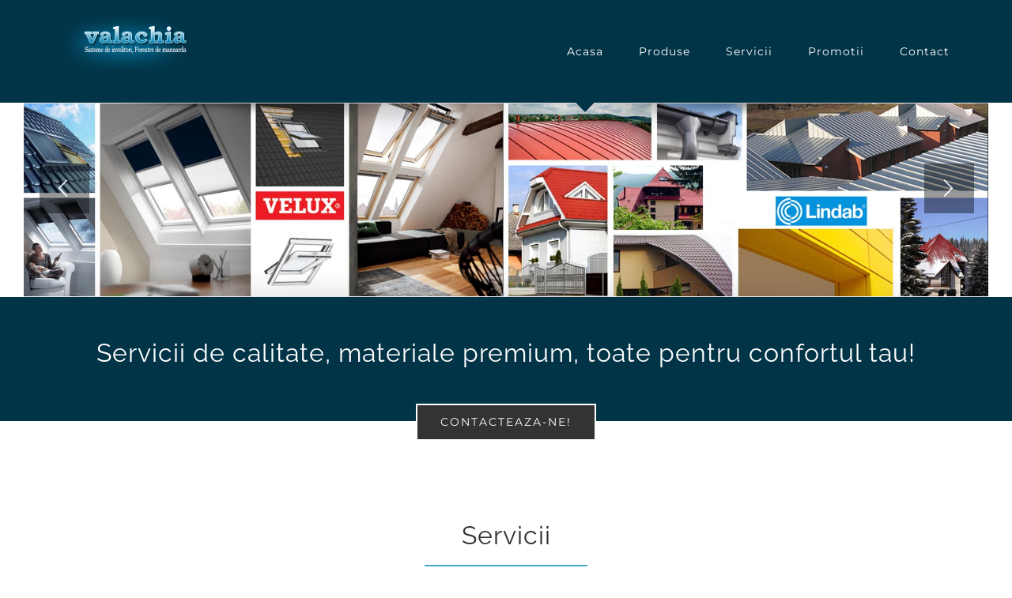

--- FILE ---
content_type: text/html; charset=UTF-8
request_url: http://valachia.ro/
body_size: 15311
content:
<!DOCTYPE html>
<html class="" lang="ro-RO" prefix="og: http://ogp.me/ns# fb: http://ogp.me/ns/fb#">
<head>
	<meta http-equiv="X-UA-Compatible" content="IE=edge" />
	<meta http-equiv="Content-Type" content="text/html; charset=utf-8"/>
	<meta name="viewport" content="width=device-width, initial-scale=1" />
	<title>Sisteme de invelitori, ferestre de mansarda</title>

<!-- All in One SEO Pack 2.7.2 by Michael Torbert of Semper Fi Web Design[308,375] -->
<meta name="description"  content="Valachia iti ofera totul pentru constructia invelitorii acoperisului tau, plecand de la sisteme complete de invelitori" />

<meta name="keywords"  content="ferestre de mansarda, tigla metalica, tabla click, tabla plana, sisteme de degivrare, Lindab, Metigla, Velux, Devi, tabla acoperis" />

<link rel="canonical" href="http://valachia.ro/" />
<!-- /all in one seo pack -->
<link rel='dns-prefetch' href='//s.w.org' />
<link rel="alternate" type="application/rss+xml" title="Valachia &raquo; Flux" href="http://valachia.ro/feed/" />
<link rel="alternate" type="application/rss+xml" title="Valachia &raquo; Flux comentarii" href="http://valachia.ro/comments/feed/" />
		
		
		
		
				
		<meta property="og:title" content="Home"/>
		<meta property="og:type" content="article"/>
		<meta property="og:url" content="http://valachia.ro/"/>
		<meta property="og:site_name" content="Valachia"/>
		<meta property="og:description" content="Servicii de calitate, materiale premium, toate pentru confortul tau!    Contacteaza-ne!    
Servicii  
Tigla metalica - Ferestre de mansarda - Sisteme de degivrare    

Valachia iti ofera totul pentru constructia"/>

									<meta property="og:image" content="http://valachia.ro/wp-content/uploads/2018/07/logo_valachia.png"/>
									<script type="text/javascript">
			window._wpemojiSettings = {"baseUrl":"https:\/\/s.w.org\/images\/core\/emoji\/11\/72x72\/","ext":".png","svgUrl":"https:\/\/s.w.org\/images\/core\/emoji\/11\/svg\/","svgExt":".svg","source":{"concatemoji":"http:\/\/valachia.ro\/wp-includes\/js\/wp-emoji-release.min.js?ver=4.9.26"}};
			!function(e,a,t){var n,r,o,i=a.createElement("canvas"),p=i.getContext&&i.getContext("2d");function s(e,t){var a=String.fromCharCode;p.clearRect(0,0,i.width,i.height),p.fillText(a.apply(this,e),0,0);e=i.toDataURL();return p.clearRect(0,0,i.width,i.height),p.fillText(a.apply(this,t),0,0),e===i.toDataURL()}function c(e){var t=a.createElement("script");t.src=e,t.defer=t.type="text/javascript",a.getElementsByTagName("head")[0].appendChild(t)}for(o=Array("flag","emoji"),t.supports={everything:!0,everythingExceptFlag:!0},r=0;r<o.length;r++)t.supports[o[r]]=function(e){if(!p||!p.fillText)return!1;switch(p.textBaseline="top",p.font="600 32px Arial",e){case"flag":return s([55356,56826,55356,56819],[55356,56826,8203,55356,56819])?!1:!s([55356,57332,56128,56423,56128,56418,56128,56421,56128,56430,56128,56423,56128,56447],[55356,57332,8203,56128,56423,8203,56128,56418,8203,56128,56421,8203,56128,56430,8203,56128,56423,8203,56128,56447]);case"emoji":return!s([55358,56760,9792,65039],[55358,56760,8203,9792,65039])}return!1}(o[r]),t.supports.everything=t.supports.everything&&t.supports[o[r]],"flag"!==o[r]&&(t.supports.everythingExceptFlag=t.supports.everythingExceptFlag&&t.supports[o[r]]);t.supports.everythingExceptFlag=t.supports.everythingExceptFlag&&!t.supports.flag,t.DOMReady=!1,t.readyCallback=function(){t.DOMReady=!0},t.supports.everything||(n=function(){t.readyCallback()},a.addEventListener?(a.addEventListener("DOMContentLoaded",n,!1),e.addEventListener("load",n,!1)):(e.attachEvent("onload",n),a.attachEvent("onreadystatechange",function(){"complete"===a.readyState&&t.readyCallback()})),(n=t.source||{}).concatemoji?c(n.concatemoji):n.wpemoji&&n.twemoji&&(c(n.twemoji),c(n.wpemoji)))}(window,document,window._wpemojiSettings);
		</script>
		<style type="text/css">
img.wp-smiley,
img.emoji {
	display: inline !important;
	border: none !important;
	box-shadow: none !important;
	height: 1em !important;
	width: 1em !important;
	margin: 0 .07em !important;
	vertical-align: -0.1em !important;
	background: none !important;
	padding: 0 !important;
}
</style>
<link rel='stylesheet' id='layerslider-css'  href='http://valachia.ro/wp-content/plugins/LayerSlider/static/layerslider/css/layerslider.css?ver=6.6.8' type='text/css' media='all' />
<link rel='stylesheet' id='contact-form-7-css'  href='http://valachia.ro/wp-content/plugins/contact-form-7/includes/css/styles.css?ver=5.0.2' type='text/css' media='all' />
<link rel='stylesheet' id='rs-plugin-settings-css'  href='http://valachia.ro/wp-content/plugins/revslider/public/assets/css/settings.css?ver=5.4.7' type='text/css' media='all' />
<style id='rs-plugin-settings-inline-css' type='text/css'>
#rs-demo-id {}
</style>
<link rel='stylesheet' id='avada-stylesheet-css'  href='http://valachia.ro/wp-content/themes/Avada/assets/css/style.min.css?ver=5.4.2' type='text/css' media='all' />
<!--[if lte IE 9]>
<link rel='stylesheet' id='avada-IE-fontawesome-css'  href='http://valachia.ro/wp-content/themes/Avada/includes/lib/assets/fonts/fontawesome/font-awesome.css?ver=5.4.2' type='text/css' media='all' />
<![endif]-->
<!--[if IE]>
<link rel='stylesheet' id='avada-IE-css'  href='http://valachia.ro/wp-content/themes/Avada/assets/css/ie.css?ver=5.4.2' type='text/css' media='all' />
<![endif]-->
<link rel='stylesheet' id='fusion-dynamic-css-css'  href='http://valachia.ro/wp-content/uploads/fusion-styles/fusion-5.css?timestamp=1768967919&#038;ver=4.9.26' type='text/css' media='all' />
<link rel='stylesheet' id='wpgdprc.css-css'  href='http://valachia.ro/wp-content/plugins/wp-gdpr-compliance/assets/css/front.css?ver=1548754558' type='text/css' media='all' />
<style id='wpgdprc.css-inline-css' type='text/css'>

            div.wpgdprc .wpgdprc-switch .wpgdprc-switch-inner:before { content: 'Yes'; }
            div.wpgdprc .wpgdprc-switch .wpgdprc-switch-inner:after { content: 'No'; }
        
</style>
<script type='text/javascript'>
/* <![CDATA[ */
var LS_Meta = {"v":"6.6.8"};
/* ]]> */
</script>
<script type='text/javascript' data-cfasync="false" src='http://valachia.ro/wp-content/plugins/LayerSlider/static/layerslider/js/greensock.js?ver=1.19.0'></script>
<script type='text/javascript'>
/* <![CDATA[ */
var slide_in = {"demo_dir":"http:\/\/valachia.ro\/wp-content\/plugins\/convertplug\/modules\/slide_in\/assets\/demos"};
/* ]]> */
</script>
<script type='text/javascript' src='http://valachia.ro/wp-includes/js/jquery/jquery.js?ver=1.12.4'></script>
<script type='text/javascript' src='http://valachia.ro/wp-includes/js/jquery/jquery-migrate.min.js?ver=1.4.1'></script>
<script type='text/javascript' data-cfasync="false" src='http://valachia.ro/wp-content/plugins/LayerSlider/static/layerslider/js/layerslider.kreaturamedia.jquery.js?ver=6.6.8'></script>
<script type='text/javascript' data-cfasync="false" src='http://valachia.ro/wp-content/plugins/LayerSlider/static/layerslider/js/layerslider.transitions.js?ver=6.6.8'></script>
<script type='text/javascript' src='http://valachia.ro/wp-content/plugins/revslider/public/assets/js/jquery.themepunch.tools.min.js?ver=5.4.7'></script>
<script type='text/javascript' src='http://valachia.ro/wp-content/plugins/revslider/public/assets/js/jquery.themepunch.revolution.min.js?ver=5.4.7'></script>
<script type='text/javascript' src='http://valachia.ro/wp-content/plugins/wp-gdpr-compliance/assets/vendor/micromodal/micromodal.min.js?ver=1548754906'></script>
<meta name="generator" content="Powered by LayerSlider 6.6.8 - Multi-Purpose, Responsive, Parallax, Mobile-Friendly Slider Plugin for WordPress." />
<!-- LayerSlider updates and docs at: https://layerslider.kreaturamedia.com -->
<link rel='https://api.w.org/' href='http://valachia.ro/wp-json/' />
<link rel="EditURI" type="application/rsd+xml" title="RSD" href="http://valachia.ro/xmlrpc.php?rsd" />
<link rel="wlwmanifest" type="application/wlwmanifest+xml" href="http://valachia.ro/wp-includes/wlwmanifest.xml" /> 
<meta name="generator" content="WordPress 4.9.26" />
<link rel='shortlink' href='http://valachia.ro/' />
<link rel="alternate" type="application/json+oembed" href="http://valachia.ro/wp-json/oembed/1.0/embed?url=http%3A%2F%2Fvalachia.ro%2F" />
<link rel="alternate" type="text/xml+oembed" href="http://valachia.ro/wp-json/oembed/1.0/embed?url=http%3A%2F%2Fvalachia.ro%2F&#038;format=xml" />
		<style type="text/css">.recentcomments a{display:inline !important;padding:0 !important;margin:0 !important;}</style>
		<meta name="generator" content="Powered by Slider Revolution 5.4.7 - responsive, Mobile-Friendly Slider Plugin for WordPress with comfortable drag and drop interface." />
		<script type="text/javascript">function setREVStartSize(e){
				document.addEventListener("DOMContentLoaded", function() {
					try{ e.c=jQuery(e.c);var i=jQuery(window).width(),t=9999,r=0,n=0,l=0,f=0,s=0,h=0;
						if(e.responsiveLevels&&(jQuery.each(e.responsiveLevels,function(e,f){f>i&&(t=r=f,l=e),i>f&&f>r&&(r=f,n=e)}),t>r&&(l=n)),f=e.gridheight[l]||e.gridheight[0]||e.gridheight,s=e.gridwidth[l]||e.gridwidth[0]||e.gridwidth,h=i/s,h=h>1?1:h,f=Math.round(h*f),"fullscreen"==e.sliderLayout){var u=(e.c.width(),jQuery(window).height());if(void 0!=e.fullScreenOffsetContainer){var c=e.fullScreenOffsetContainer.split(",");if (c) jQuery.each(c,function(e,i){u=jQuery(i).length>0?u-jQuery(i).outerHeight(!0):u}),e.fullScreenOffset.split("%").length>1&&void 0!=e.fullScreenOffset&&e.fullScreenOffset.length>0?u-=jQuery(window).height()*parseInt(e.fullScreenOffset,0)/100:void 0!=e.fullScreenOffset&&e.fullScreenOffset.length>0&&(u-=parseInt(e.fullScreenOffset,0))}f=u}else void 0!=e.minHeight&&f<e.minHeight&&(f=e.minHeight);e.c.closest(".rev_slider_wrapper").css({height:f})					
					}catch(d){console.log("Failure at Presize of Slider:"+d)}
				});
			};</script>

		
	<script type="text/javascript">
		var doc = document.documentElement;
		doc.setAttribute('data-useragent', navigator.userAgent);
	</script>

	</head>

<body class="home page-template page-template-100-width page-template-100-width-php page page-id-5 fusion-image-hovers fusion-body ltr fusion-sticky-header no-tablet-sticky-header no-mobile-sticky-header mobile-logo-pos-left layout-wide-mode fusion-top-header menu-text-align-center mobile-menu-design-modern fusion-show-pagination-text fusion-header-layout-v1 avada-responsive avada-footer-fx-none">
				<div id="wrapper" class="">
		<div id="home" style="position:relative;top:-1px;"></div>
		
			<header class="fusion-header-wrapper">
				<div class="fusion-header-v1 fusion-logo-left fusion-sticky-menu-1 fusion-sticky-logo-1 fusion-mobile-logo-1  fusion-mobile-menu-design-modern">
					<div class="fusion-header-sticky-height"></div>
<div class="fusion-header">
	<div class="fusion-row">
				<div class="fusion-logo" data-margin-top="20px" data-margin-bottom="20px" data-margin-left="0px" data-margin-right="0px">
				<a class="fusion-logo-link"  href="http://valachia.ro/" >

						<!-- standard logo -->
			<img src="http://valachia.ro/wp-content/uploads/2018/07/logo_valachia.png" srcset="http://valachia.ro/wp-content/uploads/2018/07/logo_valachia.png 1x, http://valachia.ro/wp-content/uploads/2018/07/logo_valachia.png 2x" width="336" height="140" style="max-height:140px;height:auto;" alt="Valachia Logo" retina_logo_url="http://valachia.ro/wp-content/uploads/2018/07/logo_valachia.png" class="fusion-standard-logo" />

							<!-- mobile logo -->
				<img src="http://valachia.ro/wp-content/uploads/2018/07/logo_valachia.png" srcset="http://valachia.ro/wp-content/uploads/2018/07/logo_valachia.png 1x, http://valachia.ro/wp-content/uploads/2018/07/logo_valachia.png 2x" width="336" height="140" style="max-height:140px;height:auto;" alt="Valachia Logo" retina_logo_url="http://valachia.ro/wp-content/uploads/2018/07/logo_valachia.png" class="fusion-mobile-logo" />
			
							<!-- sticky header logo -->
				<img src="http://valachia.ro/wp-content/uploads/2018/07/logo_valachia.png" srcset="http://valachia.ro/wp-content/uploads/2018/07/logo_valachia.png 1x, http://valachia.ro/wp-content/uploads/2018/07/logo_valachia.png 2x" width="336" height="140" style="max-height:140px;height:auto;" alt="Valachia Logo" retina_logo_url="http://valachia.ro/wp-content/uploads/2018/07/logo_valachia.png" class="fusion-sticky-logo" />
					</a>
		</div>		<nav class="fusion-main-menu" aria-label="Main Menu"><ul role="menubar" id="menu-valachia" class="fusion-menu"><li role="menuitem"  id="menu-item-1214"  class="menu-item menu-item-type-custom menu-item-object-custom current-menu-item current_page_item menu-item-home menu-item-1214"  ><a  href="http://valachia.ro/" class="fusion-arrow-highlight"><span class="menu-text">Acasa<span class="fusion-arrow-svg"><svg height="12px" width="23px">
					<path d="M0 0 L11.5 12 L23 0 Z" fill="#023447" />
					</svg></span></span></a></li><li role="menuitem"  id="menu-item-1215"  class="menu-item menu-item-type-custom menu-item-object-custom menu-item-1215"  ><a  href="http://valachia.ro/produse/" class="fusion-arrow-highlight"><span class="menu-text">Produse<span class="fusion-arrow-svg"><svg height="12px" width="23px">
					<path d="M0 0 L11.5 12 L23 0 Z" fill="#023447" />
					</svg></span></span></a></li><li role="menuitem"  id="menu-item-1216"  class="menu-item menu-item-type-custom menu-item-object-custom menu-item-1216"  ><a  href="http://valachia.ro/servicii/" class="fusion-arrow-highlight"><span class="menu-text">Servicii<span class="fusion-arrow-svg"><svg height="12px" width="23px">
					<path d="M0 0 L11.5 12 L23 0 Z" fill="#023447" />
					</svg></span></span></a></li><li role="menuitem"  id="menu-item-1360"  class="menu-item menu-item-type-post_type menu-item-object-page menu-item-1360"  ><a  href="http://valachia.ro/promotii/" class="fusion-arrow-highlight"><span class="menu-text">Promotii<span class="fusion-arrow-svg"><svg height="12px" width="23px">
					<path d="M0 0 L11.5 12 L23 0 Z" fill="#023447" />
					</svg></span></span></a></li><li role="menuitem"  id="menu-item-1217"  class="menu-item menu-item-type-custom menu-item-object-custom menu-item-1217"  ><a  href="http://valachia.ro/contact/" class="fusion-arrow-highlight"><span class="menu-text">Contact<span class="fusion-arrow-svg"><svg height="12px" width="23px">
					<path d="M0 0 L11.5 12 L23 0 Z" fill="#023447" />
					</svg></span></span></a></li></ul></nav><nav class="fusion-main-menu fusion-sticky-menu" aria-label="Main Menu Sticky"><ul role="menubar" id="menu-main-menu-1" class="fusion-menu"><li role="menuitem"   class="menu-item menu-item-type-custom menu-item-object-custom current-menu-item current_page_item menu-item-home menu-item-1214"  ><a  href="http://valachia.ro/" class="fusion-arrow-highlight"><span class="menu-text">Acasa<span class="fusion-arrow-svg"><svg height="12px" width="23px">
					<path d="M0 0 L11.5 12 L23 0 Z" fill="#023447" />
					</svg></span></span></a></li><li role="menuitem"   class="menu-item menu-item-type-custom menu-item-object-custom menu-item-1215"  ><a  href="http://valachia.ro/produse/" class="fusion-arrow-highlight"><span class="menu-text">Produse<span class="fusion-arrow-svg"><svg height="12px" width="23px">
					<path d="M0 0 L11.5 12 L23 0 Z" fill="#023447" />
					</svg></span></span></a></li><li role="menuitem"   class="menu-item menu-item-type-custom menu-item-object-custom menu-item-1216"  ><a  href="http://valachia.ro/servicii/" class="fusion-arrow-highlight"><span class="menu-text">Servicii<span class="fusion-arrow-svg"><svg height="12px" width="23px">
					<path d="M0 0 L11.5 12 L23 0 Z" fill="#023447" />
					</svg></span></span></a></li><li role="menuitem"   class="menu-item menu-item-type-post_type menu-item-object-page menu-item-1360"  ><a  href="http://valachia.ro/promotii/" class="fusion-arrow-highlight"><span class="menu-text">Promotii<span class="fusion-arrow-svg"><svg height="12px" width="23px">
					<path d="M0 0 L11.5 12 L23 0 Z" fill="#023447" />
					</svg></span></span></a></li><li role="menuitem"   class="menu-item menu-item-type-custom menu-item-object-custom menu-item-1217"  ><a  href="http://valachia.ro/contact/" class="fusion-arrow-highlight"><span class="menu-text">Contact<span class="fusion-arrow-svg"><svg height="12px" width="23px">
					<path d="M0 0 L11.5 12 L23 0 Z" fill="#023447" />
					</svg></span></span></a></li></ul></nav><div class="fusion-mobile-navigation"><ul id="menu-valachia-1" class="fusion-mobile-menu"><li role="menuitem"   class="menu-item menu-item-type-custom menu-item-object-custom current-menu-item current_page_item menu-item-home menu-item-1214"  ><a  href="http://valachia.ro/" class="fusion-arrow-highlight"><span class="menu-text">Acasa<span class="fusion-arrow-svg"><svg height="12px" width="23px">
					<path d="M0 0 L11.5 12 L23 0 Z" fill="#023447" />
					</svg></span></span></a></li><li role="menuitem"   class="menu-item menu-item-type-custom menu-item-object-custom menu-item-1215"  ><a  href="http://valachia.ro/produse/" class="fusion-arrow-highlight"><span class="menu-text">Produse<span class="fusion-arrow-svg"><svg height="12px" width="23px">
					<path d="M0 0 L11.5 12 L23 0 Z" fill="#023447" />
					</svg></span></span></a></li><li role="menuitem"   class="menu-item menu-item-type-custom menu-item-object-custom menu-item-1216"  ><a  href="http://valachia.ro/servicii/" class="fusion-arrow-highlight"><span class="menu-text">Servicii<span class="fusion-arrow-svg"><svg height="12px" width="23px">
					<path d="M0 0 L11.5 12 L23 0 Z" fill="#023447" />
					</svg></span></span></a></li><li role="menuitem"   class="menu-item menu-item-type-post_type menu-item-object-page menu-item-1360"  ><a  href="http://valachia.ro/promotii/" class="fusion-arrow-highlight"><span class="menu-text">Promotii<span class="fusion-arrow-svg"><svg height="12px" width="23px">
					<path d="M0 0 L11.5 12 L23 0 Z" fill="#023447" />
					</svg></span></span></a></li><li role="menuitem"   class="menu-item menu-item-type-custom menu-item-object-custom menu-item-1217"  ><a  href="http://valachia.ro/contact/" class="fusion-arrow-highlight"><span class="menu-text">Contact<span class="fusion-arrow-svg"><svg height="12px" width="23px">
					<path d="M0 0 L11.5 12 L23 0 Z" fill="#023447" />
					</svg></span></span></a></li></ul></div>		<div class="fusion-mobile-menu-icons">
							<a href="#" class="fusion-icon fusion-icon-bars" aria-label="Toggle mobile menu"></a>
		
		
		
			</div>


<nav class="fusion-mobile-nav-holder fusion-mobile-menu-text-align-left"></nav>

	<nav class="fusion-mobile-nav-holder fusion-mobile-menu-text-align-left fusion-mobile-sticky-nav-holder"></nav>
				</div>
</div>
				</div>
				<div class="fusion-clearfix"></div>
			</header>
					
		<div id="sliders-container">
					</div>
						
							
		
						<main id="main" role="main" class="clearfix width-100" style="padding-left:30px;padding-right:30px">
			<div class="fusion-row" style="max-width:100%;">
<section id="content" class="full-width">
					<div id="post-5" class="post-5 page type-page status-publish hentry">
			
			<span class="entry-title rich-snippet-hidden">
			Home		</span>
	
			<span class="vcard rich-snippet-hidden">
			<span class="fn">
				<a href="http://valachia.ro/author/valachia/" title="Articole de valachia" rel="author">valachia</a>			</span>
		</span>
	
			<span class="updated rich-snippet-hidden">
			2024-11-28T12:14:32+00:00		</span>
	
						<div class="post-content">
				<div class="fusion-fullwidth fullwidth-box hundred-percent-fullwidth non-hundred-percent-height-scrolling"  style='background-color: rgba(255,255,255,0);background-position: center center;background-repeat: no-repeat;padding-top:0px;padding-right:30px;padding-bottom:0px;padding-left:30px;'><div class="fusion-builder-row fusion-row "><div  class="fusion-layout-column fusion_builder_column fusion_builder_column_1_1  fusion-one-full fusion-column-first fusion-column-last 1_1"  style='margin-top:0px;margin-bottom:0px;'>
					<div class="fusion-column-wrapper" style="background-position:left top;background-repeat:no-repeat;-webkit-background-size:cover;-moz-background-size:cover;-o-background-size:cover;background-size:cover;"  data-bg-url="">
						
<div id="rev_slider_5_1_wrapper" class="rev_slider_wrapper fullwidthbanner-container" data-source="gallery" style="margin:0px auto;background:transparent;padding:0px;margin-top:0px;margin-bottom:0px;">
<!-- START REVOLUTION SLIDER 5.4.7 auto mode -->
	<div id="rev_slider_5_1" class="rev_slider fullwidthabanner" style="display:none;" data-version="5.4.7">
<ul>	<!-- SLIDE  -->
	<li data-index="rs-14" data-transition="fade" data-slotamount="default" data-hideafterloop="0" data-hideslideonmobile="off"  data-easein="default" data-easeout="default" data-masterspeed="300"  data-thumb="http://valachia.ro/wp-content/uploads/2018/07/slide1-100x50.jpg"  data-rotate="0"  data-saveperformance="off"  data-title="Slide" data-param1="" data-param2="" data-param3="" data-param4="" data-param5="" data-param6="" data-param7="" data-param8="" data-param9="" data-param10="" data-description="">
		<!-- MAIN IMAGE -->
		<img src="http://valachia.ro/wp-content/uploads/2018/07/slide1.jpg"  alt="" title="slide1"  width="2000" height="400" data-bgposition="center center" data-bgfit="cover" data-bgrepeat="no-repeat" class="rev-slidebg" data-no-retina>
		<!-- LAYERS -->
	</li>
	<!-- SLIDE  -->
	<li data-index="rs-16" data-transition="fade" data-slotamount="default" data-hideafterloop="0" data-hideslideonmobile="off"  data-easein="default" data-easeout="default" data-masterspeed="300"  data-thumb="http://valachia.ro/wp-content/uploads/2024/11/slide4-100x50.jpg"  data-rotate="0"  data-saveperformance="off"  data-title="Slide" data-param1="" data-param2="" data-param3="" data-param4="" data-param5="" data-param6="" data-param7="" data-param8="" data-param9="" data-param10="" data-description="">
		<!-- MAIN IMAGE -->
		<img src="http://valachia.ro/wp-content/uploads/2024/11/slide4.jpg"  alt="" title="slide4"  width="2000" height="400" data-bgposition="center center" data-bgfit="cover" data-bgrepeat="no-repeat" class="rev-slidebg" data-no-retina>
		<!-- LAYERS -->
	</li>
</ul>
<script>var htmlDiv = document.getElementById("rs-plugin-settings-inline-css"); var htmlDivCss="";
						if(htmlDiv) {
							htmlDiv.innerHTML = htmlDiv.innerHTML + htmlDivCss;
						}else{
							var htmlDiv = document.createElement("div");
							htmlDiv.innerHTML = "<style>" + htmlDivCss + "</style>";
							document.getElementsByTagName("head")[0].appendChild(htmlDiv.childNodes[0]);
						}
					</script>
<div class="tp-bannertimer tp-bottom" style="visibility: hidden !important;"></div>	</div>
<script>var htmlDiv = document.getElementById("rs-plugin-settings-inline-css"); var htmlDivCss="";
				if(htmlDiv) {
					htmlDiv.innerHTML = htmlDiv.innerHTML + htmlDivCss;
				}else{
					var htmlDiv = document.createElement("div");
					htmlDiv.innerHTML = "<style>" + htmlDivCss + "</style>";
					document.getElementsByTagName("head")[0].appendChild(htmlDiv.childNodes[0]);
				}
			</script>
		<script type="text/javascript">
if (setREVStartSize!==undefined) setREVStartSize(
	{c: '#rev_slider_5_1', gridwidth: [2000], gridheight: [400], sliderLayout: 'auto'});
			
var revapi5,
	tpj;	
(function() {			
	if (!/loaded|interactive|complete/.test(document.readyState)) document.addEventListener("DOMContentLoaded",onLoad)
		else
	onLoad();
	
	function onLoad() {				
		if (tpj===undefined) {
			tpj = jQuery;

			if("off" == "on") tpj.noConflict();		
		}
	if(tpj("#rev_slider_5_1").revolution == undefined){
		revslider_showDoubleJqueryError("#rev_slider_5_1");
	}else{
		revapi5 = tpj("#rev_slider_5_1").show().revolution({
			sliderType:"standard",
			jsFileLocation:"//valachia.ro/wp-content/plugins/revslider/public/assets/js/",
			sliderLayout:"auto",
			dottedOverlay:"none",
			delay:9000,
			navigation: {
				keyboardNavigation:"off",
				keyboard_direction: "horizontal",
				mouseScrollNavigation:"off",
 							mouseScrollReverse:"default",
				onHoverStop:"off",
				arrows: {
					style:"hesperiden",
					enable:true,
					hide_onmobile:false,
					hide_onleave:false,
					tmp:'',
					left: {
						h_align:"left",
						v_align:"center",
						h_offset:20,
						v_offset:0
					},
					right: {
						h_align:"right",
						v_align:"center",
						h_offset:20,
						v_offset:0
					}
				}
			},
			visibilityLevels:[1240,1024,778,480],
			gridwidth:2000,
			gridheight:400,
			lazyType:"none",
			shadow:0,
			spinner:"spinner0",
			stopLoop:"off",
			stopAfterLoops:-1,
			stopAtSlide:-1,
			shuffle:"off",
			autoHeight:"off",
			disableProgressBar:"on",
			hideThumbsOnMobile:"off",
			hideSliderAtLimit:0,
			hideCaptionAtLimit:0,
			hideAllCaptionAtLilmit:0,
			debugMode:false,
			fallbacks: {
				simplifyAll:"off",
				nextSlideOnWindowFocus:"off",
				disableFocusListener:false,
			}
		});
	}; /* END OF revapi call */
	
 }; /* END OF ON LOAD FUNCTION */
}()); /* END OF WRAPPING FUNCTION */
</script>
		<script>
					var htmlDivCss = unescape(".hesperiden.tparrows%20%7B%0A%09cursor%3Apointer%3B%0A%09background%3Argba%280%2C0%2C0%2C0.5%29%3B%0A%09width%3A40px%3B%0A%09height%3A40px%3B%0A%09position%3Aabsolute%3B%0A%09display%3Ablock%3B%0A%09z-index%3A100%3B%0A%20%20%20%20border-radius%3A%2050%25%3B%0A%7D%0A.hesperiden.tparrows%3Ahover%20%7B%0A%09background%3Argba%280%2C%200%2C%200%2C%201%29%3B%0A%7D%0A.hesperiden.tparrows%3Abefore%20%7B%0A%09font-family%3A%20%22revicons%22%3B%0A%09font-size%3A20px%3B%0A%09color%3Argb%28255%2C%20255%2C%20255%29%3B%0A%09display%3Ablock%3B%0A%09line-height%3A%2040px%3B%0A%09text-align%3A%20center%3B%0A%7D%0A.hesperiden.tparrows.tp-leftarrow%3Abefore%20%7B%0A%09content%3A%20%22%5Ce82c%22%3B%0A%20%20%20%20margin-left%3A-3px%3B%0A%7D%0A.hesperiden.tparrows.tp-rightarrow%3Abefore%20%7B%0A%09content%3A%20%22%5Ce82d%22%3B%0A%20%20%20%20margin-right%3A-3px%3B%0A%7D%0A");
					var htmlDiv = document.getElementById('rs-plugin-settings-inline-css');
					if(htmlDiv) {
						htmlDiv.innerHTML = htmlDiv.innerHTML + htmlDivCss;
					}
					else{
						var htmlDiv = document.createElement('div');
						htmlDiv.innerHTML = '<style>' + htmlDivCss + '</style>';
						document.getElementsByTagName('head')[0].appendChild(htmlDiv.childNodes[0]);
					}
				  </script>
				</div><!-- END REVOLUTION SLIDER --><div class="fusion-clearfix"></div>

					</div>
				</div></div></div><div class="fusion-fullwidth fullwidth-box nonhundred-percent-fullwidth non-hundred-percent-height-scrolling"  style='background-color: #023447;background-position: left top;background-repeat: no-repeat;padding-top:50px;padding-right:30px;padding-bottom:50px;padding-left:30px;border-top-width:0px;border-bottom-width:0px;border-color:#eae9e9;border-top-style:solid;border-bottom-style:solid;'><div class="fusion-builder-row fusion-row "><div  class="fusion-layout-column fusion_builder_column fusion_builder_column_1_1  fusion-one-full fusion-column-first fusion-column-last 1_1"  style='margin-top:0px;margin-bottom:0px;'>
					<div class="fusion-column-wrapper" style="background-position:left top;background-repeat:no-repeat;-webkit-background-size:cover;-moz-background-size:cover;-o-background-size:cover;background-size:cover;"  data-bg-url="">
						<div class="fusion-text"><h2 style="font-weight: 300; text-align: center;"><span style="color: #ffffff;">Servicii de calitate, materiale premium, toate pentru confortul tau!</span></h2>
</div><div class="fusion-clearfix"></div>

					</div>
				</div></div></div><div class="fusion-fullwidth fullwidth-box nonhundred-percent-fullwidth non-hundred-percent-height-scrolling"  style='background-color: #ffffff;background-position: left top;background-repeat: no-repeat;padding-right:30px;padding-bottom:20px;padding-left:30px;border-top-width:0px;border-bottom-width:0px;border-color:#eae9e9;border-top-style:solid;border-bottom-style:solid;'><div class="fusion-builder-row fusion-row "><div  class="fusion-layout-column fusion_builder_column fusion_builder_column_1_1  fusion-one-full fusion-column-first fusion-column-last 1_1"  style='margin-top:-22px;margin-bottom:0px;'>
					<div class="fusion-column-wrapper" style="background-position:left top;background-repeat:no-repeat;-webkit-background-size:cover;-moz-background-size:cover;-o-background-size:cover;background-size:cover;"  data-bg-url="">
						<div class="fusion-button-wrapper fusion-aligncenter"><style type="text/css" scoped="scoped">.fusion-button.button-1 .fusion-button-text, .fusion-button.button-1 i {color:#ffffff;}.fusion-button.button-1 {border-width:2px;border-color:#ffffff;}.fusion-button.button-1 .fusion-button-icon-divider{border-color:#ffffff;}.fusion-button.button-1:hover .fusion-button-text, .fusion-button.button-1:hover i,.fusion-button.button-1:focus .fusion-button-text, .fusion-button.button-1:focus i,.fusion-button.button-1:active .fusion-button-text, .fusion-button.button-1:active{color:#333333;}.fusion-button.button-1:hover, .fusion-button.button-1:focus, .fusion-button.button-1:active{border-width:2px;border-color:#333333;}.fusion-button.button-1:hover .fusion-button-icon-divider, .fusion-button.button-1:hover .fusion-button-icon-divider, .fusion-button.button-1:active .fusion-button-icon-divider{border-color:#333333;}.fusion-button.button-1{background: #333333;}.fusion-button.button-1:hover,.button-1:focus,.fusion-button.button-1:active{background: #ffffff;}.fusion-button.button-1{width:auto;}</style><a class="fusion-button button-flat fusion-button-square button-large button-custom button-1" target="_self" href="http://valachia.ro/contact/"><span class="fusion-button-text">Contacteaza-ne!</span></a></div><div class="fusion-clearfix"></div>

					</div>
				</div></div></div><div id="section1" class="fusion-fullwidth fullwidth-box mass-responsive-section nonhundred-percent-fullwidth non-hundred-percent-height-scrolling"  style='background-color: rgba(255,255,255,0);background-position: left top;background-repeat: no-repeat;padding-top:3%;padding-right:30px;padding-bottom:40px;padding-left:30px;border-top-width:0px;border-bottom-width:0px;border-color:#eae9e9;border-top-style:solid;border-bottom-style:solid;'><div class="fusion-builder-row fusion-row "><div  class="fusion-layout-column fusion_builder_column fusion_builder_column_1_1  fusion-one-full fusion-column-first fusion-column-last mass-intro 1_1"  style='margin-top:42px;margin-bottom:20px;'>
					<div class="fusion-column-wrapper" style="padding: 0px 15% 0px 15%;background-position:left top;background-repeat:no-repeat;-webkit-background-size:cover;-moz-background-size:cover;-o-background-size:cover;background-size:cover;"  data-bg-url="">
						<div class="fusion-text"><h2 style="text-align: center;">Servicii</h2>
</div><div class="fusion-sep-clear"></div><div class="fusion-separator sep-single sep-solid" style="border-color:#47a4c9;border-top-width:2px;margin-left: auto;margin-right: auto;margin-top:0px;margin-bottom:30px;width:100%;max-width:206px;"></div><div class="fusion-text"><h4 class="title_cont" style="text-align: center;"><span class="title_top" style="color: #000000;">Tigla metalica &#8211; Ferestre de mansarda &#8211; Sisteme de degivrare</span></h4>
</div><div class="fusion-clearfix"></div>

					</div>
				</div></div></div><div class="fusion-fullwidth fullwidth-box hundred-percent-fullwidth non-hundred-percent-height-scrolling fusion-equal-height-columns"  style='background-color: rgba(255,255,255,0);background-position: right center;background-repeat: no-repeat;padding-top:0px;padding-right:8%;padding-bottom:80px;padding-left:8%;border-top-width:0px;border-bottom-width:0px;border-color:#eae9e9;border-top-style:solid;border-bottom-style:solid;'><div class="fusion-builder-row fusion-row "><div  class="fusion-layout-column fusion_builder_column fusion_builder_column_1_1  fusion-one-full fusion-column-first fusion-column-last 1_1"  style='margin-top:0px;margin-bottom:0px;'>
					<div class="fusion-column-wrapper" style="padding: 0px 0px 0px 0px;background-position:left top;background-repeat:no-repeat;-webkit-background-size:cover;-moz-background-size:cover;-o-background-size:cover;background-size:cover;"  data-bg-url="">
						<div class="fusion-flip-boxes flip-boxes row fusion-columns-3"><div class="fusion-flip-box-wrapper fusion-column col-lg-4 col-md-4 col-sm-4"><div class="fusion-flip-box"><div class="flip-box-inner-wrapper"><div class="flip-box-front" style="background-color:#f5f5f5;border-color:rgba(255,255,255,0);border-radius:10px;border-style:solid;border-width:1px;color:#747474;"><div class="flip-box-front-inner"><div class="flip-box-grafix flip-box-circle" style="background-color:#333333;border-color:#333333;"><i class="fa fa-check" style="color:#47a4c9;"></i></div><h2 class="flip-box-heading" style="color:#333333;">Suport</h2>Valachia iti ofera totul pentru constructia invelitorii acoperisului</div></div><div class="flip-box-back" style="background-color:#023447;border-color:rgba(255,255,255,0);border-radius:10px;border-style:solid;border-width:1px;color:#ffffff;"><div class="flip-box-back-inner"><h3 class="flip-box-heading-back" style="color:#ffffff;">Suport de-a lungul intregului proces</h3>
<p>Valachia iti ofera totul pentru constructia invelitorii acoperisului tau, plecand de la sisteme complete de invelitori si pana la componente individuale necesare unei invelitori.</p>
</div></div></div></div></div><div class="fusion-flip-box-wrapper fusion-column col-lg-4 col-md-4 col-sm-4"><div class="fusion-flip-box"><div class="flip-box-inner-wrapper"><div class="flip-box-front" style="background-color:#f5f5f5;border-color:rgba(255,255,255,0);border-radius:10px;border-style:solid;border-width:1px;color:#747474;"><div class="flip-box-front-inner"><div class="flip-box-grafix flip-box-circle" style="background-color:#333333;border-color:#333333;"><i class="fa fa-truck" style="color:#47a4c9;"></i></div><h2 class="flip-box-heading" style="color:#333333;">Livrare</h2>Materialele se livreaza gratuit in Bucuresti si Judetul Ilfov.</div></div><div class="flip-box-back" style="background-color:#023447;border-color:rgba(255,255,255,0);border-radius:10px;border-style:solid;border-width:1px;color:#ffffff;"><div class="flip-box-back-inner"><h3 class="flip-box-heading-back" style="color:#ffffff;">Livrarea materialelor in 7 zile lucratoare</h3>
<p>In maxim 7 zile lucratoare de la semnarea contractului materialele standard vor fi livrate la santier fara nici un cost in plus din partea dumneavoastra.</p>
</div></div></div></div></div><div class="fusion-flip-box-wrapper fusion-column col-lg-4 col-md-4 col-sm-4"><div class="fusion-flip-box"><div class="flip-box-inner-wrapper"><div class="flip-box-front" style="background-color:#f5f5f5;border-color:rgba(255,255,255,0);border-radius:10px;border-style:solid;border-width:1px;color:#747474;"><div class="flip-box-front-inner"><div class="flip-box-grafix flip-box-circle" style="background-color:#333333;border-color:#333333;"><i class="fa fa-home" style="color:#47a4c9;"></i></div><h2 class="flip-box-heading" style="color:#333333;">Masuratori</h2>Se realizeza gratuit de catre agentii nostri de vanzari</div></div><div class="flip-box-back" style="background-color:#023447;border-color:rgba(255,255,255,0);border-radius:10px;border-style:solid;border-width:1px;color:#ffffff;"><div class="flip-box-back-inner"><h3 class="flip-box-heading-back" style="color:#ffffff;">Masuratoarea acoperisului</h3>
<p>Se realizeza gratuit de catre agentii nostri de vanzari in zona Bucurestiului si imprejurimi. Pentru alte zone, va rugam solicitati o oferta agentului de vanzari.</p>
</div></div></div></div></div></div><div class="fusion-clearfix"></div><div class="fusion-clearfix"></div>

					</div>
				</div></div></div><div class="fusion-bg-parallax"  data-bg-align="center center" data-direction="up" data-mute="false" data-opacity="100" data-velocity="-0.3" data-mobile-enabled="false" data-break_parents="0" data-bg-image="http://valachia.ro/wp-content/uploads/2018/07/bg1.jpg" data-bg-repeat="false" data-bg-height="" data-bg-width=""></div><div class="fusion-fullwidth fullwidth-box fusion-parallax-up nonhundred-percent-fullwidth non-hundred-percent-height-scrolling"  style='background-color: rgba(255,255,255,0);background-image: url("http://valachia.ro/wp-content/uploads/2018/07/bg1.jpg");background-position: center center;background-repeat: no-repeat;padding-top:0px;padding-right:30px;padding-bottom:0px;padding-left:30px;border-top-width:0px;border-bottom-width:0px;border-color:#eae9e9;border-top-style:solid;border-bottom-style:solid;-webkit-background-size:cover;-moz-background-size:cover;-o-background-size:cover;background-size:cover;background-attachment:up;'><div class="fusion-builder-row fusion-row "><div  class="fusion-layout-column fusion_builder_column fusion_builder_column_1_1  fusion-one-full fusion-column-first fusion-column-last 1_1"  style='margin-top:0px;margin-bottom:0px;'>
					<div class="fusion-column-wrapper" style="background-position:left top;background-repeat:no-repeat;-webkit-background-size:cover;-moz-background-size:cover;-o-background-size:cover;background-size:cover;"  data-bg-url="">
						<div class="fusion-section-separator section-separator fusion-section-separator-with-offset" style="padding:0;margin-left:calc( (100vw - 100% ) / -2  );margin-right:calc( (100vw - 100% ) / -2   );"><svg id="bigHalfCircleCandy" xmlns="http://www.w3.org/2000/svg" version="1.1" width="100%" height="100" viewBox="0 0 100 100" preserveAspectRatio="none" style="fill:#ffffff;padding:0;"><path d="M0 0 C55 180 100 0 100 0 Z"></path></svg></div><div class="fusion-clearfix"></div>

					</div>
				</div><div  class="fusion-layout-column fusion_builder_column fusion_builder_column_1_1  fusion-one-full fusion-column-first fusion-column-last fusion-column-no-min-height 1_1"  style='margin-top:100px;margin-bottom:55px;'>
					<div class="fusion-column-wrapper" style="background-position:left top;background-repeat:no-repeat;-webkit-background-size:cover;-moz-background-size:cover;-o-background-size:cover;background-size:cover;"  data-bg-url="">
						<div class="fusion-text"><h3 style="text-align: center;"><strong><span style="color: #ffffff;">Valachia iti ofera totul pentru constructia invelitorii acoperisului tau, plecand de la sisteme complete de invelitori si pana la componente individuale necesare unei invelitori de calitate, atat pentru case rezidentiale cat si pentru cladiri comerciale si industriale.</span></strong></h3>
</div><div class="fusion-sep-clear"></div><div class="fusion-separator sep-none" style="margin-left: auto;margin-right: auto;margin-top:20px;margin-bottom:20px;width:100%;max-width:10px;"></div><div class="fusion-clearfix"></div>

					</div>
				</div><div  class="fusion-layout-column fusion_builder_column fusion_builder_column_1_1  fusion-one-full fusion-column-first fusion-column-last fusion-blend-mode 1_1"  style='margin-top:0px;margin-bottom:0px;'>
					<div class="fusion-column-wrapper" style="background-color:rgba(109,109,109,0);background-position:left top;background-repeat:no-repeat;-webkit-background-size:cover;-moz-background-size:cover;-o-background-size:cover;background-size:cover;"  data-bg-url="">
						<div class="fusion-section-separator section-separator fusion-section-separator-with-offset" style="padding:0;margin-left:calc( (100vw - 100% ) / -2  );margin-right:calc( (100vw - 100% ) / -2   );"><svg id="bigHalfCircleCandy" xmlns="http://www.w3.org/2000/svg" version="1.1" width="100%" height="100" viewBox="0 0 100 100" preserveAspectRatio="none" style="fill:#ffffff;padding:0;"><path d="M0 100 C40 0 60 0 100 100 Z"></path></svg></div><div class="fusion-clearfix"></div>

					</div>
				</div></div></div><div class="fusion-fullwidth fullwidth-box nonhundred-percent-fullwidth non-hundred-percent-height-scrolling"  style='background-color: rgba(255,255,255,0);background-position: left top;background-repeat: no-repeat;padding-top:90px;padding-right:30px;padding-bottom:100px;padding-left:30px;border-top-width:0px;border-bottom-width:0px;border-color:#eae9e9;border-top-style:solid;border-bottom-style:solid;'><div class="fusion-builder-row fusion-row "><div  class="fusion-layout-column fusion_builder_column fusion_builder_column_1_1  fusion-one-full fusion-column-first fusion-column-last 1_1"  style='margin-top:0px;margin-bottom:0px;'>
					<div class="fusion-column-wrapper" style="padding: 0px 15% 0px 15%;background-position:left top;background-repeat:no-repeat;-webkit-background-size:cover;-moz-background-size:cover;-o-background-size:cover;background-size:cover;"  data-bg-url="">
						<div class="fusion-text"><h1 style="font-weight: 300; text-align: center;">Produse</h1>
</div><div class="fusion-sep-clear"></div><div class="fusion-separator sep-single sep-solid" style="border-color:#47a4c9;border-top-width:2px;margin-left: auto;margin-right: auto;margin-top:0px;margin-bottom:30px;width:100%;max-width:206px;"></div><div class="fusion-text"><h3 class="title_cont" style="text-align: center;"><span class="title_top">Tigla metalica &#8211; Ferestre de mansarda &#8211; Sisteme de degivrare</span></h3>
</div><div class="fusion-sep-clear"></div><div class="fusion-separator fusion-full-width-sep sep-none" style="margin-left: auto;margin-right: auto;margin-top:30px;"></div><div class="fusion-clearfix"></div>

					</div>
				</div><div  class="fusion-layout-column fusion_builder_column fusion_builder_column_1_2  fusion-one-half fusion-column-first 1_2"  style='margin-top:0px;margin-bottom:0px;width:50%;width:calc(50% - ( ( 4% ) * 0.5 ) );margin-right: 4%;'>
					<div class="fusion-column-wrapper" style="background-position:left top;background-repeat:no-repeat;-webkit-background-size:cover;-moz-background-size:cover;-o-background-size:cover;background-size:cover;"  data-bg-url="">
						<div class="imageframe-align-center"><span class="fusion-imageframe imageframe-none imageframe-1 hover-type-zoomin"><a class="fusion-no-lightbox" href="http://valachia.ro/produse/" target="_self" aria-label="tigla_metalica_lindab"><img src="http://valachia.ro/wp-content/uploads/2018/07/tigla_metalica_lindab.jpg" width="450" height="217" alt="" class="img-responsive wp-image-1234" srcset="http://valachia.ro/wp-content/uploads/2018/07/tigla_metalica_lindab-200x96.jpg 200w, http://valachia.ro/wp-content/uploads/2018/07/tigla_metalica_lindab-400x193.jpg 400w, http://valachia.ro/wp-content/uploads/2018/07/tigla_metalica_lindab.jpg 450w" sizes="(max-width: 800px) 100vw, 450px" /></a></span></div><div class="fusion-text"><h4 class="main_title_cont_prod" style="text-align: center;"><a href="http://valachia.ro/produse/">Produse Lindab</a></h4>
</div><div class="fusion-clearfix"></div>

					</div>
				</div><div  class="fusion-layout-column fusion_builder_column fusion_builder_column_1_2  fusion-one-half fusion-column-last 1_2"  style='margin-top:0px;margin-bottom:0px;width:50%;width:calc(50% - ( ( 4% ) * 0.5 ) );'>
					<div class="fusion-column-wrapper" style="background-position:left top;background-repeat:no-repeat;-webkit-background-size:cover;-moz-background-size:cover;-o-background-size:cover;background-size:cover;"  data-bg-url="">
						<div class="imageframe-align-center"><span class="fusion-imageframe imageframe-none imageframe-2 hover-type-zoomin"><a class="fusion-no-lightbox" href="http://valachia.ro/produse/" target="_self" aria-label="coilprofil2"><img src="http://valachia.ro/wp-content/uploads/2018/07/coilprofil2.jpg" width="450" height="217" alt="" class="img-responsive wp-image-1237" srcset="http://valachia.ro/wp-content/uploads/2018/07/coilprofil2-200x96.jpg 200w, http://valachia.ro/wp-content/uploads/2018/07/coilprofil2-400x193.jpg 400w, http://valachia.ro/wp-content/uploads/2018/07/coilprofil2.jpg 450w" sizes="(max-width: 800px) 100vw, 450px" /></a></span></div><div class="fusion-text"><h4 class="main_title_cont_prod" style="text-align: center;"><a href="http://valachia.ro/produse/">Produse Metigla</a></h4>
</div><div class="fusion-clearfix"></div>

					</div>
				</div><div  class="fusion-layout-column fusion_builder_column fusion_builder_column_1_2  fusion-one-half fusion-column-first 1_2"  style='margin-top:0px;margin-bottom:0px;width:50%;width:calc(50% - ( ( 4% ) * 0.5 ) );margin-right: 4%;'>
					<div class="fusion-column-wrapper" style="background-position:left top;background-repeat:no-repeat;-webkit-background-size:cover;-moz-background-size:cover;-o-background-size:cover;background-size:cover;"  data-bg-url="">
						<div class="imageframe-align-center"><span class="fusion-imageframe imageframe-none imageframe-3 hover-type-zoomin"><a class="fusion-no-lightbox" href="http://valachia.ro/produse/" target="_self" aria-label="velux"><img src="http://valachia.ro/wp-content/uploads/2018/07/velux.jpg" width="450" height="217" alt="" class="img-responsive wp-image-1238" srcset="http://valachia.ro/wp-content/uploads/2018/07/velux-200x96.jpg 200w, http://valachia.ro/wp-content/uploads/2018/07/velux-400x193.jpg 400w, http://valachia.ro/wp-content/uploads/2018/07/velux.jpg 450w" sizes="(max-width: 800px) 100vw, 450px" /></a></span></div><div class="fusion-text"><h4 class="main_title_cont_prod" style="text-align: center;"><a href="http://valachia.ro/produse/">Produse Velux</a></h4>
</div><div class="fusion-clearfix"></div>

					</div>
				</div><div  class="fusion-layout-column fusion_builder_column fusion_builder_column_1_2  fusion-one-half fusion-column-last 1_2"  style='margin-top:0px;margin-bottom:0px;width:50%;width:calc(50% - ( ( 4% ) * 0.5 ) );'>
					<div class="fusion-column-wrapper" style="background-position:left top;background-repeat:no-repeat;-webkit-background-size:cover;-moz-background-size:cover;-o-background-size:cover;background-size:cover;"  data-bg-url="">
						<div class="imageframe-align-center"><span class="fusion-imageframe imageframe-none imageframe-4 hover-type-zoomin"><a class="fusion-no-lightbox" href="http://valachia.ro/produse/" target="_self" aria-label="tigla_metalica_lindab"><img src="http://valachia.ro/wp-content/uploads/2018/07/tigla_metalica_lindab.jpg" width="450" height="217" alt="" class="img-responsive wp-image-1234" srcset="http://valachia.ro/wp-content/uploads/2018/07/tigla_metalica_lindab-200x96.jpg 200w, http://valachia.ro/wp-content/uploads/2018/07/tigla_metalica_lindab-400x193.jpg 400w, http://valachia.ro/wp-content/uploads/2018/07/tigla_metalica_lindab.jpg 450w" sizes="(max-width: 800px) 100vw, 450px" /></a></span></div><div class="fusion-text"><h4 class="main_title_cont_prod" style="text-align: center;"><a href="http://valachia.ro/produse/">Produse Devi</a></h4>
</div><div class="fusion-clearfix"></div>

					</div>
				</div></div></div><div class="fusion-fullwidth fullwidth-box nonhundred-percent-fullwidth non-hundred-percent-height-scrolling"  style='background-color: #f5f5f5;background-position: left top;background-repeat: no-repeat;padding-top:90px;padding-right:30px;padding-bottom:20px;padding-left:30px;border-top-width:0px;border-bottom-width:0px;border-color:#eae9e9;border-top-style:solid;border-bottom-style:solid;'><div class="fusion-builder-row fusion-row "><div  class="fusion-layout-column fusion_builder_column fusion_builder_column_1_1  fusion-one-full fusion-column-first fusion-column-last 1_1"  style='margin-top:0px;margin-bottom:0px;'>
					<div class="fusion-column-wrapper" style="padding: 0px 15% 0px 15%;background-position:left top;background-repeat:no-repeat;-webkit-background-size:cover;-moz-background-size:cover;-o-background-size:cover;background-size:cover;"  data-bg-url="">
						<div class="fusion-text"><h2 style="font-weight: 300; text-align: center;">Valori fundamentale</h2>
</div><div class="fusion-sep-clear"></div><div class="fusion-separator sep-single sep-solid" style="border-color:#47a4c9;border-top-width:2px;margin-left: auto;margin-right: auto;margin-top:0px;margin-bottom:30px;width:100%;max-width:206px;"></div><div class="fusion-sep-clear"></div><div class="fusion-separator fusion-full-width-sep sep-none" style="margin-left: auto;margin-right: auto;margin-top:30px;"></div><div class="fusion-clearfix"></div>

					</div>
				</div><div  class="fusion-layout-column fusion_builder_column fusion_builder_column_1_1  fusion-one-full fusion-column-first fusion-column-last 1_1"  style='margin-top:0px;margin-bottom:0px;'>
					<div class="fusion-column-wrapper" style="background-position:left top;background-repeat:no-repeat;-webkit-background-size:cover;-moz-background-size:cover;-o-background-size:cover;background-size:cover;"  data-bg-url="">
						<div class="fusion-content-boxes content-boxes columns row fusion-columns-4 fusion-columns-total-4 fusion-content-boxes-1 content-boxes-icon-on-top content-left" data-animationOffset="100%" style="margin-top:20px;margin-bottom:60px;"><style type="text/css" scoped="scoped">.fusion-content-boxes-1 .heading h2{color:#333333;}
					.fusion-content-boxes-1 .fusion-content-box-hover .link-area-link-icon-hover .heading h2,
					.fusion-content-boxes-1 .fusion-content-box-hover .link-area-link-icon-hover .heading .heading-link h2,
					.fusion-content-boxes-1 .fusion-content-box-hover .link-area-box-hover .heading h2,
					.fusion-content-boxes-1 .fusion-content-box-hover .link-area-box-hover .heading .heading-link h2,
					.fusion-content-boxes-1 .fusion-content-box-hover .link-area-link-icon-hover.link-area-box .fusion-read-more,
					.fusion-content-boxes-1 .fusion-content-box-hover .link-area-link-icon-hover.link-area-box .fusion-read-more::after,
					.fusion-content-boxes-1 .fusion-content-box-hover .link-area-link-icon-hover.link-area-box .fusion-read-more::before,
					.fusion-content-boxes-1 .fusion-content-box-hover .fusion-read-more:hover:after,
					.fusion-content-boxes-1 .fusion-content-box-hover .fusion-read-more:hover:before,
					.fusion-content-boxes-1 .fusion-content-box-hover .fusion-read-more:hover,
					.fusion-content-boxes-1 .fusion-content-box-hover .link-area-box-hover.link-area-box .fusion-read-more,
					.fusion-content-boxes-1 .fusion-content-box-hover .link-area-box-hover.link-area-box .fusion-read-more::after,
					.fusion-content-boxes-1 .fusion-content-box-hover .link-area-box-hover.link-area-box .fusion-read-more::before,
					.fusion-content-boxes-1 .fusion-content-box-hover .link-area-link-icon-hover .icon .circle-no,
					.fusion-content-boxes-1 .heading .heading-link:hover .content-box-heading {
						color: #fed03d;
					}
					.fusion-content-boxes-1 .fusion-content-box-hover .link-area-box-hover .icon .circle-no {
						color: #fed03d !important;
					}.fusion-content-boxes-1 .fusion-content-box-hover .link-area-box.link-area-box-hover .fusion-content-box-button {background: #333333;color: #ffffff;}.fusion-content-boxes-1 .fusion-content-box-hover .link-area-box.link-area-box-hover .fusion-content-box-button .fusion-button-text {color: #ffffff;}
					.fusion-content-boxes-1 .fusion-content-box-hover .link-area-link-icon-hover .heading .icon > span {
						background-color: #fed03d !important;
					}
					.fusion-content-boxes-1 .fusion-content-box-hover .link-area-box-hover .heading .icon > span {
						border-color: #fed03d !important;
					}
						.fusion-content-boxes-1 .fusion-content-box-hover .link-area-link-icon-hover.icon-hover-animation-pulsate .fontawesome-icon:after,
						.fusion-content-boxes-1 .fusion-content-box-hover .link-area-box-hover.icon-hover-animation-pulsate .fontawesome-icon:after,
						.fusion-content-boxes-1 .fusion-content-box-hover .link-area-link-icon-hover.icon-wrapper-hover-animation-pulsate .icon span:after,
						.fusion-content-boxes-1 .fusion-content-box-hover .link-area-box-hover.icon-wrapper-hover-animation-pulsate .icon span:after {
							-webkit-box-shadow:0 0 0 2px rgba(255,255,255,0.1), 0 0 10px 10px #fed03d, 0 0 0 10px rgba(255,255,255,0.5);
							-moz-box-shadow:0 0 0 2px rgba(255,255,255,0.1), 0 0 10px 10px #fed03d, 0 0 0 10px rgba(255,255,255,0.5);
							box-shadow: 0 0 0 2px rgba(255,255,255,0.1), 0 0 10px 10px #fed03d, 0 0 0 10px rgba(255,255,255,0.5);
						}
					</style><div class="fusion-column content-box-column content-box-column content-box-column-1 col-lg-3 col-md-3 col-sm-3 fusion-content-box-hover  content-box-column-first-in-row"><div class="col content-wrapper link-area-link-icon icon-hover-animation-pulsate" style="background-color:rgba(255,255,255,0);" data-animationOffset="100%"><div class="heading heading-with-icon icon-left"><div class="icon"><i style="border-color:#333333;border-width:0px;background-color:#4ea4a5;box-sizing:content-box;height:120px;width:120px;line-height:120px;border-radius:50%;color:#ffffff;font-size:60px;" class="fa fontawesome-icon fa-home circle-yes"></i></div><h2 class="content-box-heading" style="font-size:16px;line-height:21px;">Materiale premium</h2></div><div class="fusion-clearfix"></div><div class="content-container" style="color:#747474;">
<div class="fusion-sep-clear"></div><div class="fusion-separator sep-single sep-solid" style="border-color:#8f8f8f;border-top-width:2px;margin-left: auto;margin-right: auto;margin-top:0px;margin-bottom:20px;width:100%;max-width:20px;"></div>
</div></div></div><div class="fusion-column content-box-column content-box-column content-box-column-2 col-lg-3 col-md-3 col-sm-3 fusion-content-box-hover "><div class="col content-wrapper link-area-link-icon icon-hover-animation-pulsate" style="background-color:rgba(255,255,255,0);" data-animationOffset="100%"><div class="heading heading-with-icon icon-left"><div class="icon"><i style="border-color:#333333;border-width:0px;background-color:#4e6da5;box-sizing:content-box;height:120px;width:120px;line-height:120px;border-radius:50%;color:#ffffff;font-size:60px;" class="fa fontawesome-icon fa-sun-o circle-yes"></i></div><h2 class="content-box-heading" style="font-size:16px;line-height:21px;">Standarde inalte</h2></div><div class="fusion-clearfix"></div><div class="content-container" style="color:#747474;">
<div class="fusion-sep-clear"></div><div class="fusion-separator sep-single sep-solid" style="border-color:#8f8f8f;border-top-width:2px;margin-left: auto;margin-right: auto;margin-top:0px;margin-bottom:20px;width:100%;max-width:20px;"></div>
</div></div></div><div class="fusion-column content-box-column content-box-column content-box-column-3 col-lg-3 col-md-3 col-sm-3 fusion-content-box-hover "><div class="col content-wrapper link-area-link-icon icon-hover-animation-pulsate" style="background-color:rgba(255,255,255,0);" data-animationOffset="100%"><div class="heading heading-with-icon icon-left"><div class="icon"><i style="border-color:#333333;border-width:0px;background-color:#f6722a;box-sizing:content-box;height:120px;width:120px;line-height:120px;border-radius:50%;color:#ffffff;font-size:60px;" class="fa fontawesome-icon fa-users circle-yes"></i></div><h2 class="content-box-heading" style="font-size:16px;line-height:21px;">Profesionalism</h2></div><div class="fusion-clearfix"></div><div class="content-container" style="color:#747474;">
<div class="fusion-sep-clear"></div><div class="fusion-separator sep-single sep-solid" style="border-color:#8f8f8f;border-top-width:2px;margin-left: auto;margin-right: auto;margin-top:0px;margin-bottom:20px;width:100%;max-width:20px;"></div>
</div></div></div><div class="fusion-column content-box-column content-box-column content-box-column-4 col-lg-3 col-md-3 col-sm-3 fusion-content-box-hover  content-box-column-last content-box-column-last-in-row"><div class="col content-wrapper link-area-link-icon icon-hover-animation-pulsate" style="background-color:rgba(255,255,255,0);" data-animationOffset="100%"><div class="heading heading-with-icon icon-left"><div class="icon"><i style="border-color:#333333;border-width:0px;background-color:#a7cf47;box-sizing:content-box;height:120px;width:120px;line-height:120px;border-radius:50%;color:#ffffff;font-size:60px;" class="fa fontawesome-icon fa-lightbulb-o circle-yes"></i></div><h2 class="content-box-heading" style="font-size:16px;line-height:21px;">Solutii creative</h2></div><div class="fusion-clearfix"></div><div class="content-container" style="color:#747474;">
<div class="fusion-sep-clear"></div><div class="fusion-separator sep-single sep-solid" style="border-color:#8f8f8f;border-top-width:2px;margin-left: auto;margin-right: auto;margin-top:0px;margin-bottom:20px;width:100%;max-width:20px;"></div>
</div></div></div><div class="fusion-clearfix"></div><style type="text/css" scoped="scoped">
						.fusion-content-boxes-1 .fusion-content-box-hover .heading-link:hover .icon i.circle-yes,
						.fusion-content-boxes-1 .fusion-content-box-hover .link-area-box:hover .heading-link .icon i.circle-yes,
						.fusion-content-boxes-1 .fusion-content-box-hover .link-area-link-icon-hover .heading .icon i.circle-yes,
						.fusion-content-boxes-1 .fusion-content-box-hover .link-area-box-hover .heading .icon i.circle-yes {
							background-color: #fed03d !important;
							border-color: #fed03d !important;
						}</style><div class="fusion-clearfix"></div></div><div class="fusion-clearfix"></div>

					</div>
				</div></div></div><div class="fusion-fullwidth fullwidth-box nonhundred-percent-fullwidth non-hundred-percent-height-scrolling"  style='background-color: rgba(255,255,255,0);background-position: left top;background-repeat: no-repeat;padding-top:95px;padding-right:30px;padding-bottom:70px;padding-left:30px;border-top-width:0px;border-bottom-width:0px;border-color:#eae9e9;border-top-style:solid;border-bottom-style:solid;'><div class="fusion-builder-row fusion-row "><div  class="fusion-layout-column fusion_builder_column fusion_builder_column_1_1  fusion-one-full fusion-column-first fusion-column-last 1_1"  style='margin-top:0px;margin-bottom:0px;'>
					<div class="fusion-column-wrapper" style="padding: 0px 15% 0px 15%;background-position:left top;background-repeat:no-repeat;-webkit-background-size:cover;-moz-background-size:cover;-o-background-size:cover;background-size:cover;"  data-bg-url="">
						<div class="fusion-text"><h2 style="font-weight: 300; text-align: center;">Parteneri</h2>
</div><div class="fusion-sep-clear"></div><div class="fusion-separator sep-single sep-solid" style="border-color:#47a4c9;border-top-width:2px;margin-left: auto;margin-right: auto;margin-top:0px;margin-bottom:30px;width:100%;max-width:206px;"></div><div class="fusion-sep-clear"></div><div class="fusion-separator fusion-full-width-sep sep-none" style="margin-left: auto;margin-right: auto;margin-top:30px;"></div><div class="fusion-clearfix"></div>

					</div>
				</div><div  class="fusion-layout-column fusion_builder_column fusion_builder_column_1_1  fusion-one-full fusion-column-first fusion-column-last 1_1"  style='margin-top:0px;margin-bottom:0px;'>
					<div class="fusion-column-wrapper" style="background-position:left top;background-repeat:no-repeat;-webkit-background-size:cover;-moz-background-size:cover;-o-background-size:cover;background-size:cover;"  data-bg-url="">
						<div class="fusion-image-carousel fusion-image-carousel-auto"><div class="fusion-carousel" data-autoplay="yes" data-columns="5" data-itemmargin="40" data-itemwidth="180" data-touchscroll="yes" data-imagesize="auto" data-scrollitems="1"><div class="fusion-carousel-positioner"><ul class="fusion-carousel-holder"><li class="fusion-carousel-item"><div class="fusion-carousel-item-wrapper"><div class="fusion-image-wrapper hover-type-none"><img width="336" height="116" src="http://valachia.ro/wp-content/uploads/2018/07/lindab.png" class="attachment-full size-full" alt="" /></div></div></li><li class="fusion-carousel-item"><div class="fusion-carousel-item-wrapper"><div class="fusion-image-wrapper hover-type-none"><img width="388" height="116" src="http://valachia.ro/wp-content/uploads/2024/11/metigla-logo-background-verde-1-e1732719977328.png" class="attachment-full size-full" alt="" /></div></div></li><li class="fusion-carousel-item"><div class="fusion-carousel-item-wrapper"><div class="fusion-image-wrapper hover-type-none"><img width="336" height="116" src="http://valachia.ro/wp-content/uploads/2018/07/velux.png" class="attachment-full size-full" alt="" srcset="http://valachia.ro/wp-content/uploads/2018/07/velux-200x69.png 200w, http://valachia.ro/wp-content/uploads/2018/07/velux-300x104.png 300w, http://valachia.ro/wp-content/uploads/2018/07/velux.png 336w" sizes="(max-width: 336px) 100vw, 336px" /></div></div></li><li class="fusion-carousel-item"><div class="fusion-carousel-item-wrapper"><div class="fusion-image-wrapper hover-type-none"><img width="336" height="116" src="http://valachia.ro/wp-content/uploads/2018/07/devi.png" class="attachment-full size-full" alt="" srcset="http://valachia.ro/wp-content/uploads/2018/07/devi-200x69.png 200w, http://valachia.ro/wp-content/uploads/2018/07/devi-300x104.png 300w, http://valachia.ro/wp-content/uploads/2018/07/devi.png 336w" sizes="(max-width: 336px) 100vw, 336px" /></div></div></li></ul></div></div></div><div class="fusion-clearfix"></div>

					</div>
				</div></div></div><div class="fusion-bg-parallax"  data-bg-align="center bottom" data-direction="down" data-mute="false" data-opacity="100" data-velocity="-0.3" data-mobile-enabled="false" data-break_parents="0" data-bg-image="http://valachia.ro/wp-content/uploads/2018/07/velux-window.jpg" data-bg-repeat="false" data-bg-height="" data-bg-width=""></div><div class="fusion-fullwidth fullwidth-box fusion-parallax-down nonhundred-percent-fullwidth non-hundred-percent-height-scrolling fusion-equal-height-columns"  style='background-color: #3f3f3f;background-image: url("http://valachia.ro/wp-content/uploads/2018/07/velux-window.jpg");background-position: center bottom;background-repeat: no-repeat;padding-top:100px;padding-right:30px;padding-bottom:90px;padding-left:30px;border-top-width:0px;border-bottom-width:0px;border-color:#eae9e9;border-top-style:solid;border-bottom-style:solid;-webkit-background-size:cover;-moz-background-size:cover;-o-background-size:cover;background-size:cover;background-attachment:down;'><div class="fusion-builder-row fusion-row "><div  class="fusion-layout-column fusion_builder_column fusion_builder_column_2_3  fusion-two-third fusion-column-first 2_3"  style='margin-top:0px;margin-bottom:25px;width:66.66%;width:calc(66.66% - ( ( 50px ) * 0.6666 ) );margin-right: 50px;'>
					<div class="fusion-column-wrapper" style="padding: 0px 0px 0px 0px;background-position:left top;background-repeat:no-repeat;-webkit-background-size:cover;-moz-background-size:cover;-o-background-size:cover;background-size:cover;"  data-bg-url="">
						<div class="fusion-column-content-centered"><div class="fusion-column-content"><div class="fusion-text"><h1 style="font-weight: 300;"><span style="color: #ffffff;">Valachia</span></h1>
</div><div class="fusion-sep-clear"></div><div class="fusion-separator sep-single sep-solid" style="border-color:#47a4c9;border-top-width:2px;margin-top:0px;margin-bottom:30px;width:100%;max-width:206px;"></div><div class="fusion-text"><h3><span style="color: #ffffff;">va pune la dispozitie intreaga experienta de peste 21 ani in domeniul sistemelor de acoperisuri, sistemelor de jgheburi si burlane, sistemelor de hale metalice sau constructii usoare si a ferestrelor de mansarda.</span></h3>
</div></div></div><div class="fusion-clearfix"></div>

					</div>
				</div><div  class="fusion-layout-column fusion_builder_column fusion_builder_column_1_3  fusion-one-third fusion-column-last 1_3"  style='margin-top:0px;margin-bottom:0px;width:33.33%;width:calc(33.33% - ( ( 50px ) * 0.3333 ) );'>
					<div class="fusion-column-wrapper" style="padding: 0px 0px 0px 0px;background-position:left top;background-repeat:no-repeat;-webkit-background-size:cover;-moz-background-size:cover;-o-background-size:cover;background-size:cover;"  data-bg-url="">
						<div class="fusion-column-content-centered"><div class="fusion-column-content"><div class="fusion-button-wrapper fusion-alignleft"><style type="text/css" scoped="scoped">.fusion-button.button-2 .fusion-button-text, .fusion-button.button-2 i {color:#ffffff;}.fusion-button.button-2 {border-width:0px;border-color:#ffffff;}.fusion-button.button-2 .fusion-button-icon-divider{border-color:#ffffff;}.fusion-button.button-2:hover .fusion-button-text, .fusion-button.button-2:hover i,.fusion-button.button-2:focus .fusion-button-text, .fusion-button.button-2:focus i,.fusion-button.button-2:active .fusion-button-text, .fusion-button.button-2:active{color:#ffffff;}.fusion-button.button-2:hover, .fusion-button.button-2:focus, .fusion-button.button-2:active{border-width:0px;border-color:#ffffff;}.fusion-button.button-2:hover .fusion-button-icon-divider, .fusion-button.button-2:hover .fusion-button-icon-divider, .fusion-button.button-2:active .fusion-button-icon-divider{border-color:#ffffff;}.fusion-button.button-2{width:auto;}</style><a class="fusion-button button-flat fusion-button-square button-xlarge button-default button-2" target="_self" title="oferta" href="http://valachia.ro/cerere-oferta/"><span class="fusion-button-text">Cerere oferta</span></a></div><div class="fusion-sep-clear"></div><div class="fusion-separator fusion-full-width-sep sep-none" style="margin-left: auto;margin-right: auto;margin-top:10px;"></div><div class="fusion-text"><p style="text-align: left;"><span style="color: #ffffff;">Dureaza cateva secunde!</span></p>
</div></div></div><div class="fusion-clearfix"></div>

					</div>
				</div></div></div>
<span class="cp-load-after-post"></span>							</div>
												</div>
	</section>
					
				</div>  <!-- fusion-row -->
			</main>  <!-- #main -->
			
			
			
										
				<div class="fusion-footer">
						
	<footer role="contentinfo" class="fusion-footer-widget-area fusion-widget-area">
		<div class="fusion-row">
			<div class="fusion-columns fusion-columns-4 fusion-widget-area">
				
																									<div class="fusion-column col-lg-3 col-md-3 col-sm-3">
							<section id="text-2" class="fusion-footer-widget-column widget widget_text"><h4 class="widget-title">Valachia</h4>			<div class="textwidget"><p>SC VALACHIA CB IMPEX SRL a fost infintata in 1993. Datorita serviciilor de o calitate ireprosabila am reusit inca de atunci sa ne impunem pe piata sistemelor invelitorilor din Bucuresti si din Romania. </p>

</div>
		<div style="clear:both;"></div></section>																					</div>
																										<div class="fusion-column col-lg-3 col-md-3 col-sm-3">
							<section id="text-3" class="fusion-footer-widget-column widget widget_text"><h4 class="widget-title">Contact</h4>			<div class="textwidget"><div><ul class="fusion-checklist fusion-checklist-1" style="font-size:14px;line-height:23.8px;"><li class="fusion-li-item"><span style="height:23.8px;width:23.8px;margin-right:9.8px;" class="icon-wrapper circle-no"><i class="fusion-li-icon fa fa-globe" style="color:#717171;"></i></span><div class="fusion-li-item-content" style="margin-left:33.6px;">
<p>B-dul Theodor Pallady, Nr. 40 D
<br />
Sector 3, Bucuresti,<br />
Romania</p>
</div></li>
<li class="fusion-li-item"><span style="height:23.8px;width:23.8px;margin-right:9.8px;" class="icon-wrapper circle-no"><i class="fusion-li-icon fa fa-phone" style="color:#717171;"></i></span><div class="fusion-li-item-content" style="margin-left:33.6px;">021.345.66.82 / 0723.239.585</div></li>
<li class="fusion-li-item"><span style="height:23.8px;width:23.8px;margin-right:9.8px;" class="icon-wrapper circle-no"><i class="fusion-li-icon fa fa-envelope-o" style="color:#717171;"></i></span><div class="fusion-li-item-content" style="margin-left:33.6px;"><a style="padding: 0;border-bottom: none" href="mailto:office@valachia.ro">office@valachia.ro</a></div></li>
</ul> </div></div>
		<div style="clear:both;"></div></section>																					</div>
																										<div class="fusion-column col-lg-3 col-md-3 col-sm-3">
							<section id="nav_menu-2" class="fusion-footer-widget-column widget widget_nav_menu"><h4 class="widget-title">Meniu</h4><div class="menu-valachia-container"><ul id="menu-valachia-2" class="menu"><li class="menu-item menu-item-type-custom menu-item-object-custom current-menu-item current_page_item menu-item-home menu-item-1214"><a href="http://valachia.ro/">Acasa</a></li>
<li class="menu-item menu-item-type-custom menu-item-object-custom menu-item-1215"><a href="http://valachia.ro/produse/">Produse</a></li>
<li class="menu-item menu-item-type-custom menu-item-object-custom menu-item-1216"><a href="http://valachia.ro/servicii/">Servicii</a></li>
<li class="menu-item menu-item-type-post_type menu-item-object-page menu-item-1360"><a href="http://valachia.ro/promotii/">Promotii</a></li>
<li class="menu-item menu-item-type-custom menu-item-object-custom menu-item-1217"><a href="http://valachia.ro/contact/">Contact</a></li>
</ul></div><div style="clear:both;"></div></section>																					</div>
																										<div class="fusion-column fusion-column-last col-lg-3 col-md-3 col-sm-3">
							<section id="text-5" class="fusion-footer-widget-column widget widget_text"><h4 class="widget-title">Localizare</h4>			<div class="textwidget"><iframe src="https://www.google.com/maps/embed?pb=!1m18!1m12!1m3!1d599.1768994196075!2d26.18162856420858!3d44.40891650237352!2m3!1f0!2f0!3f0!3m2!1i1024!2i768!4f13.1!3m3!1m2!1s0x40b1fc227cfa921b%3A0xee9ae578309df4ad!2svalachia!5e0!3m2!1sen!2sro!4v1531141763287" frameborder="0" style="border:0" allowfullscreen></iframe></div>
		<div style="clear:both;"></div></section>																					</div>
																											
				<div class="fusion-clearfix"></div>
			</div> <!-- fusion-columns -->
		</div> <!-- fusion-row -->
	</footer> <!-- fusion-footer-widget-area -->

	
	<footer id="footer" class="fusion-footer-copyright-area">
		<div class="fusion-row">
			<div class="fusion-copyright-content">

				<div class="fusion-copyright-notice">
		<div>
		COPYRIGHT 2018 Valachia | designed by <a href="http://toplevelit.ro">Top Level IT </a>   |   ALL RIGHTS RESERVED  	</div>
</div>
<div class="fusion-social-links-footer">
	</div>

			</div> <!-- fusion-fusion-copyright-content -->
		</div> <!-- fusion-row -->
	</footer> <!-- #footer -->
				</div> <!-- fusion-footer -->
			
								</div> <!-- wrapper -->

								<a class="fusion-one-page-text-link fusion-page-load-link"></a>

			            <script type="text/javascript" id="modal">
				jQuery(window).on( 'load', function(){
					startclock();
				});
				function stopclock (){
				  if(timerRunning) clearTimeout(timerID);
				  timerRunning = false;
				  document.cookie="time=0";
				}
				function showtime () {
				  var now = new Date();
				  var my = now.getTime() ;
				  now = new Date(my-diffms) ;
				  document.cookie="time="+now.toLocaleString();
				  timerID = setTimeout('showtime()',10000);
				  timerRunning = true;
				}
				function startclock () {
				  stopclock();
				  showtime();
				}
				var timerID = null;
				var timerRunning = false;
				var x = new Date() ;
				var now = x.getTime() ;
				var gmt = 1769520653 * 1000 ;
				var diffms = (now - gmt) ;
				</script>
	            	            <script type="text/javascript" id="info-bar">
				jQuery(window).on( 'load', function(){
					startclock();
				});
				function stopclock (){
				  if(timerRunning) clearTimeout(timerID);
				  timerRunning = false;
				  document.cookie="time=0";
				}
				function showtime () {
				  var now = new Date();
				  var my = now.getTime() ;
				  now = new Date(my-diffms) ;
				  document.cookie="time="+now.toLocaleString();
				  timerID = setTimeout('showtime()',10000);
				  timerRunning = true;
				}
				function startclock () {
				  stopclock();
				  showtime();
				}
				var timerID = null;
				var timerRunning = false;
				var x = new Date() ;
				var now = x.getTime() ;
				var gmt = 1769520653 * 1000 ;
				var diffms = (now - gmt) ;
				</script>
	            	            <script type="text/javascript" id="slidein">
				jQuery(window).on( 'load', function(){
					startclock();
				});
				function stopclock (){
				  if(timerRunning) clearTimeout(timerID);
				  timerRunning = false;
				  document.cookie="time=0";
				}

				function showtime () {
				  var now = new Date();
				  var my = now.getTime() ;
				  now = new Date(my-diffms) ;
				  document.cookie="time="+now.toLocaleString();
				  timerID = setTimeout('showtime()',10000);
				  timerRunning = true;
				}

				function startclock () {
				  stopclock();
				  showtime();
				}
				var timerID = null;
				var timerRunning = false;
				var x = new Date() ;
				var now = x.getTime() ;
				var gmt = 1769520653 * 1000 ;
				var diffms = (now - gmt) ;
				</script>
	            				<script type="text/javascript">
				jQuery( document ).ready( function() {
					var ajaxurl = 'http://valachia.ro/wp-admin/admin-ajax.php';
					if ( 0 < jQuery( '.fusion-login-nonce' ).length ) {
						jQuery.get( ajaxurl, { 'action': 'fusion_login_nonce' }, function( response ) {
							jQuery( '.fusion-login-nonce' ).html( response );
						});
					}
				});
				</script>
							<script type="text/javascript">
				function revslider_showDoubleJqueryError(sliderID) {
					var errorMessage = "Revolution Slider Error: You have some jquery.js library include that comes after the revolution files js include.";
					errorMessage += "<br> This includes make eliminates the revolution slider libraries, and make it not work.";
					errorMessage += "<br><br> To fix it you can:<br>&nbsp;&nbsp;&nbsp; 1. In the Slider Settings -> Troubleshooting set option:  <strong><b>Put JS Includes To Body</b></strong> option to true.";
					errorMessage += "<br>&nbsp;&nbsp;&nbsp; 2. Find the double jquery.js include and remove it.";
					errorMessage = "<span style='font-size:16px;color:#BC0C06;'>" + errorMessage + "</span>";
						jQuery(sliderID).show().html(errorMessage);
				}
			</script>
			<script type='text/javascript'>
/* <![CDATA[ */
var wpcf7 = {"apiSettings":{"root":"http:\/\/valachia.ro\/wp-json\/contact-form-7\/v1","namespace":"contact-form-7\/v1"},"recaptcha":{"messages":{"empty":"Te rog dovede\u0219te c\u0103 nu e\u0219ti un robot."}}};
/* ]]> */
</script>
<script type='text/javascript' src='http://valachia.ro/wp-content/plugins/contact-form-7/includes/js/scripts.js?ver=5.0.2'></script>
<!--[if IE 9]>
<script type='text/javascript' src='http://valachia.ro/wp-content/themes/Avada/includes/lib/assets/min/js/general/fusion-ie9.js?ver=1'></script>
<![endif]-->
<script type='text/javascript' src='http://valachia.ro/wp-includes/js/comment-reply.min.js?ver=4.9.26'></script>
<script type='text/javascript' src='http://valachia.ro/wp-content/themes/Avada/includes/lib/assets/min/js/library/isotope.js?ver=3.0.4'></script>
<script type='text/javascript' src='http://valachia.ro/wp-content/themes/Avada/includes/lib/assets/min/js/library/jquery.infinitescroll.js?ver=2.1'></script>
<script type='text/javascript' src='http://valachia.ro/wp-content/plugins/fusion-core/js/min/avada-faqs.js?ver=1'></script>
<script type='text/javascript' src='http://valachia.ro/wp-content/themes/Avada/includes/lib/assets/min/js/library/jquery.fitvids.js?ver=1.1'></script>
<script type='text/javascript'>
/* <![CDATA[ */
var fusionVideoGeneralVars = {"status_vimeo":"1","status_yt":"1"};
/* ]]> */
</script>
<script type='text/javascript' src='http://valachia.ro/wp-content/themes/Avada/includes/lib/assets/min/js/library/fusion-video-general.js?ver=1'></script>
<script type='text/javascript'>
/* <![CDATA[ */
var fusionLightboxVideoVars = {"lightbox_video_width":"1280","lightbox_video_height":"720"};
/* ]]> */
</script>
<script type='text/javascript' src='http://valachia.ro/wp-content/themes/Avada/includes/lib/assets/min/js/library/jquery.ilightbox.js?ver=2.2.3'></script>
<script type='text/javascript' src='http://valachia.ro/wp-content/themes/Avada/includes/lib/assets/min/js/library/jquery.mousewheel.js?ver=3.0.6'></script>
<script type='text/javascript'>
/* <![CDATA[ */
var fusionLightboxVars = {"status_lightbox":"1","lightbox_gallery":"1","lightbox_skin":"dark","lightbox_title":"","lightbox_arrows":"1","lightbox_slideshow_speed":"5000","lightbox_autoplay":"","lightbox_opacity":"0.90","lightbox_desc":"","lightbox_social":"","lightbox_deeplinking":"1","lightbox_path":"horizontal","lightbox_post_images":"1","lightbox_animation_speed":"Normal"};
/* ]]> */
</script>
<script type='text/javascript' src='http://valachia.ro/wp-content/themes/Avada/includes/lib/assets/min/js/general/fusion-lightbox.js?ver=1'></script>
<script type='text/javascript' src='http://valachia.ro/wp-content/themes/Avada/includes/lib/assets/min/js/library/imagesLoaded.js?ver=3.1.8'></script>
<script type='text/javascript' src='http://valachia.ro/wp-content/themes/Avada/includes/lib/assets/min/js/library/packery.js?ver=2.0.0'></script>
<script type='text/javascript'>
/* <![CDATA[ */
var avadaPortfolioVars = {"lightbox_behavior":"all","infinite_finished_msg":"<em>All items displayed.<\/em>","infinite_blog_text":"<em>Loading the next set of posts...<\/em>","content_break_point":"800"};
/* ]]> */
</script>
<script type='text/javascript' src='http://valachia.ro/wp-content/plugins/fusion-core/js/min/avada-portfolio.js?ver=1'></script>
<script type='text/javascript' src='http://valachia.ro/wp-content/themes/Avada/includes/lib/assets/min/js/library/cssua.js?ver=2.1.28'></script>
<script type='text/javascript' src='http://valachia.ro/wp-content/themes/Avada/includes/lib/assets/min/js/library/jquery.waypoints.js?ver=2.0.3'></script>
<script type='text/javascript' src='http://valachia.ro/wp-content/themes/Avada/includes/lib/assets/min/js/library/modernizr.js?ver=3.3.1'></script>
<script type='text/javascript' src='http://valachia.ro/wp-content/themes/Avada/includes/lib/assets/min/js/general/fusion-waypoints.js?ver=1'></script>
<script type='text/javascript'>
/* <![CDATA[ */
var fusionAnimationsVars = {"disable_mobile_animate_css":"0"};
/* ]]> */
</script>
<script type='text/javascript' src='http://valachia.ro/wp-content/plugins/fusion-builder/assets/js/min/general/fusion-animations.js?ver=1'></script>
<script type='text/javascript' src='http://valachia.ro/wp-content/plugins/fusion-builder/assets/js/min/library/jquery.countTo.js?ver=1'></script>
<script type='text/javascript' src='http://valachia.ro/wp-content/themes/Avada/includes/lib/assets/min/js/library/jquery.easyPieChart.js?ver=2.1.7'></script>
<script type='text/javascript' src='http://valachia.ro/wp-content/themes/Avada/includes/lib/assets/min/js/library/jquery.appear.js?ver=1'></script>
<script type='text/javascript' src='http://valachia.ro/wp-content/plugins/fusion-builder/assets/js/min/general/fusion-counters-circle.js?ver=1'></script>
<script type='text/javascript'>
/* <![CDATA[ */
var fusionBgImageVars = {"content_break_point":"800"};
/* ]]> */
</script>
<script type='text/javascript' src='http://valachia.ro/wp-content/plugins/fusion-builder/assets/js/min/general/fusion-column-bg-image.js?ver=1'></script>
<script type='text/javascript'>
/* <![CDATA[ */
var fusionEqualHeightVars = {"content_break_point":"800"};
/* ]]> */
</script>
<script type='text/javascript' src='http://valachia.ro/wp-content/themes/Avada/includes/lib/assets/min/js/general/fusion-equal-heights.js?ver=1'></script>
<script type='text/javascript' src='http://valachia.ro/wp-content/plugins/fusion-builder/assets/js/min/general/fusion-column.js?ver=1'></script>
<script type='text/javascript' src='http://valachia.ro/wp-content/themes/Avada/includes/lib/assets/min/js/library/jquery.fade.js?ver=1'></script>
<script type='text/javascript' src='http://valachia.ro/wp-content/themes/Avada/includes/lib/assets/min/js/library/jquery.requestAnimationFrame.js?ver=1'></script>
<script type='text/javascript' src='http://valachia.ro/wp-content/themes/Avada/includes/lib/assets/min/js/library/fusion-parallax.js?ver=1'></script>
<script type='text/javascript'>
/* <![CDATA[ */
var fusionVideoBgVars = {"status_vimeo":"1","status_yt":"1"};
/* ]]> */
</script>
<script type='text/javascript' src='http://valachia.ro/wp-content/themes/Avada/includes/lib/assets/min/js/library/fusion-video-bg.js?ver=1'></script>
<script type='text/javascript'>
/* <![CDATA[ */
var fusionContainerVars = {"content_break_point":"800","container_hundred_percent_height_mobile":"0","is_sticky_header_transparent":"0"};
/* ]]> */
</script>
<script type='text/javascript' src='http://valachia.ro/wp-content/plugins/fusion-builder/assets/js/min/general/fusion-container.js?ver=1'></script>
<script type='text/javascript' src='http://valachia.ro/wp-content/plugins/fusion-builder/assets/js/min/general/fusion-content-boxes.js?ver=1'></script>
<script type='text/javascript' src='http://valachia.ro/wp-content/plugins/fusion-builder/assets/js/min/library/jquery.countdown.js?ver=1.0'></script>
<script type='text/javascript' src='http://valachia.ro/wp-content/plugins/fusion-builder/assets/js/min/general/fusion-countdown.js?ver=1'></script>
<script type='text/javascript'>
/* <![CDATA[ */
var fusionCountersBox = {"counter_box_speed":"2000"};
/* ]]> */
</script>
<script type='text/javascript' src='http://valachia.ro/wp-content/plugins/fusion-builder/assets/js/min/general/fusion-counters-box.js?ver=1'></script>
<script type='text/javascript' src='http://valachia.ro/wp-content/plugins/fusion-builder/assets/js/min/general/fusion-events.js?ver=1'></script>
<script type='text/javascript' src='http://valachia.ro/wp-content/plugins/fusion-builder/assets/js/min/general/fusion-flip-boxes.js?ver=1'></script>
<script type='text/javascript' src='http://valachia.ro/wp-content/plugins/fusion-builder/assets/js/min/general/fusion-gallery.js?ver=1'></script>
<script type='text/javascript'>
/* <![CDATA[ */
var fusionMapsVars = {"admin_ajax":"http:\/\/valachia.ro\/wp-admin\/admin-ajax.php"};
/* ]]> */
</script>
<script type='text/javascript' src='http://valachia.ro/wp-content/themes/Avada/includes/lib/assets/min/js/library/jquery.fusion_maps.js?ver=2.2.2'></script>
<script type='text/javascript' src='http://valachia.ro/wp-content/themes/Avada/includes/lib/assets/min/js/general/fusion-google-map.js?ver=1'></script>
<script type='text/javascript' src='http://valachia.ro/wp-content/themes/Avada/includes/lib/assets/min/js/library/bootstrap.modal.js?ver=3.1.1'></script>
<script type='text/javascript' src='http://valachia.ro/wp-content/plugins/fusion-builder/assets/js/min/general/fusion-modal.js?ver=1'></script>
<script type='text/javascript' src='http://valachia.ro/wp-content/plugins/fusion-builder/assets/js/min/general/fusion-progress.js?ver=1'></script>
<script type='text/javascript' src='http://valachia.ro/wp-content/themes/Avada/includes/lib/assets/min/js/library/bootstrap.transition.js?ver=3.3.6'></script>
<script type='text/javascript' src='http://valachia.ro/wp-content/themes/Avada/includes/lib/assets/min/js/library/bootstrap.tab.js?ver=3.1.1'></script>
<script type='text/javascript'>
/* <![CDATA[ */
var fusionTabVars = {"content_break_point":"800"};
/* ]]> */
</script>
<script type='text/javascript' src='http://valachia.ro/wp-content/plugins/fusion-builder/assets/js/min/general/fusion-tabs.js?ver=1'></script>
<script type='text/javascript' src='http://valachia.ro/wp-content/themes/Avada/includes/lib/assets/min/js/library/jquery.cycle.js?ver=3.0.3'></script>
<script type='text/javascript'>
/* <![CDATA[ */
var fusionTestimonialVars = {"testimonials_speed":"4000"};
/* ]]> */
</script>
<script type='text/javascript' src='http://valachia.ro/wp-content/plugins/fusion-builder/assets/js/min/general/fusion-testimonials.js?ver=1'></script>
<script type='text/javascript' src='http://valachia.ro/wp-content/plugins/fusion-builder/assets/js/min/general/fusion-title.js?ver=1'></script>
<script type='text/javascript' src='http://valachia.ro/wp-content/themes/Avada/includes/lib/assets/min/js/library/bootstrap.collapse.js?ver=3.1.1'></script>
<script type='text/javascript' src='http://valachia.ro/wp-content/plugins/fusion-builder/assets/js/min/general/fusion-toggles.js?ver=1'></script>
<script type='text/javascript' src='http://valachia.ro/wp-content/themes/Avada/includes/lib/assets/min/js/library/Froogaloop.js?ver=1'></script>
<script type='text/javascript'>
/* <![CDATA[ */
var fusionVideoVars = {"status_vimeo":"1"};
/* ]]> */
</script>
<script type='text/javascript' src='http://valachia.ro/wp-content/plugins/fusion-builder/assets/js/min/general/fusion-video.js?ver=1'></script>
<script type='text/javascript' src='http://valachia.ro/wp-content/themes/Avada/includes/lib/assets/min/js/library/jquery.hoverintent.js?ver=1'></script>
<script type='text/javascript' src='http://valachia.ro/wp-content/themes/Avada/assets/min/js/general/avada-vertical-menu-widget.js?ver=1'></script>
<script type='text/javascript' src='http://valachia.ro/wp-content/themes/Avada/includes/lib/assets/min/js/library/bootstrap.tooltip.js?ver=3.3.5'></script>
<script type='text/javascript' src='http://valachia.ro/wp-content/themes/Avada/includes/lib/assets/min/js/library/bootstrap.popover.js?ver=3.3.5'></script>
<script type='text/javascript' src='http://valachia.ro/wp-content/themes/Avada/includes/lib/assets/min/js/library/jquery.carouFredSel.js?ver=6.2.1'></script>
<script type='text/javascript' src='http://valachia.ro/wp-content/themes/Avada/includes/lib/assets/min/js/library/jquery.easing.js?ver=1.3'></script>
<script type='text/javascript' src='http://valachia.ro/wp-content/themes/Avada/includes/lib/assets/min/js/library/jquery.flexslider.js?ver=2.2.2'></script>
<script type='text/javascript' src='http://valachia.ro/wp-content/themes/Avada/includes/lib/assets/min/js/library/jquery.hoverflow.js?ver=1'></script>
<script type='text/javascript' src='http://valachia.ro/wp-content/themes/Avada/includes/lib/assets/min/js/library/jquery.placeholder.js?ver=2.0.7'></script>
<script type='text/javascript' src='http://valachia.ro/wp-content/themes/Avada/includes/lib/assets/min/js/library/jquery.touchSwipe.js?ver=1.6.6'></script>
<script type='text/javascript' src='http://valachia.ro/wp-content/themes/Avada/includes/lib/assets/min/js/general/fusion-alert.js?ver=1'></script>
<script type='text/javascript'>
/* <![CDATA[ */
var fusionCarouselVars = {"related_posts_speed":"2500","carousel_speed":"2500"};
/* ]]> */
</script>
<script type='text/javascript' src='http://valachia.ro/wp-content/themes/Avada/includes/lib/assets/min/js/general/fusion-carousel.js?ver=1'></script>
<script type='text/javascript'>
/* <![CDATA[ */
var fusionFlexSliderVars = {"status_vimeo":"1","page_smoothHeight":"false","slideshow_autoplay":"1","slideshow_speed":"7000","pagination_video_slide":"","status_yt":"1","flex_smoothHeight":"false"};
/* ]]> */
</script>
<script type='text/javascript' src='http://valachia.ro/wp-content/themes/Avada/includes/lib/assets/min/js/general/fusion-flexslider.js?ver=1'></script>
<script type='text/javascript' src='http://valachia.ro/wp-content/themes/Avada/includes/lib/assets/min/js/general/fusion-popover.js?ver=1'></script>
<script type='text/javascript' src='http://valachia.ro/wp-content/themes/Avada/includes/lib/assets/min/js/general/fusion-tooltip.js?ver=1'></script>
<script type='text/javascript' src='http://valachia.ro/wp-content/themes/Avada/includes/lib/assets/min/js/general/fusion-sharing-box.js?ver=1'></script>
<script type='text/javascript'>
/* <![CDATA[ */
var fusionBlogVars = {"infinite_blog_text":"<em>Loading the next set of posts...<\/em>","infinite_finished_msg":"<em>All items displayed.<\/em>","slideshow_autoplay":"1","slideshow_speed":"7000","pagination_video_slide":"","status_yt":"1","lightbox_behavior":"all","blog_pagination_type":"Pagination","flex_smoothHeight":"false"};
/* ]]> */
</script>
<script type='text/javascript' src='http://valachia.ro/wp-content/themes/Avada/includes/lib/assets/min/js/general/fusion-blog.js?ver=1'></script>
<script type='text/javascript' src='http://valachia.ro/wp-content/themes/Avada/includes/lib/assets/min/js/general/fusion-button.js?ver=1'></script>
<script type='text/javascript' src='http://valachia.ro/wp-content/themes/Avada/includes/lib/assets/min/js/general/fusion-general-global.js?ver=1'></script>
<script type='text/javascript'>
/* <![CDATA[ */
var fusionIe1011Vars = {"form_bg_color":"#fbfbfb"};
/* ]]> */
</script>
<script type='text/javascript' src='http://valachia.ro/wp-content/themes/Avada/includes/lib/assets/min/js/general/fusion-ie1011.js?ver=1'></script>
<script type='text/javascript'>
/* <![CDATA[ */
var avadaHeaderVars = {"header_position":"top","header_layout":"v1","header_sticky":"1","header_sticky_type2_layout":"menu_only","side_header_break_point":"1100","header_sticky_mobile":"0","header_sticky_tablet":"0","mobile_menu_design":"modern","sticky_header_shrinkage":"0","nav_height":"130","nav_highlight_border":"0","logo_margin_top":"20px","logo_margin_bottom":"20px","layout_mode":"wide","header_padding_top":"0px","header_padding_bottom":"0px","offset_scroll":"full"};
/* ]]> */
</script>
<script type='text/javascript' src='http://valachia.ro/wp-content/themes/Avada/assets/min/js/general/avada-header.js?ver=5.4.2'></script>
<script type='text/javascript'>
/* <![CDATA[ */
var avadaMenuVars = {"header_position":"Top","logo_alignment":"Left","header_sticky":"1","side_header_break_point":"1100","mobile_menu_design":"modern","dropdown_goto":"Go to...","mobile_nav_cart":"Shopping Cart","submenu_slideout":"1"};
/* ]]> */
</script>
<script type='text/javascript' src='http://valachia.ro/wp-content/themes/Avada/assets/min/js/general/avada-menu.js?ver=5.4.2'></script>
<script type='text/javascript'>
/* <![CDATA[ */
var fusionScrollToAnchorVars = {"content_break_point":"800","container_hundred_percent_height_mobile":"0"};
/* ]]> */
</script>
<script type='text/javascript' src='http://valachia.ro/wp-content/themes/Avada/includes/lib/assets/min/js/general/fusion-scroll-to-anchor.js?ver=1'></script>
<script type='text/javascript'>
/* <![CDATA[ */
var fusionTypographyVars = {"site_width":"1160px","typography_responsive":"1","typography_sensitivity":"0.80","typography_factor":"1.25"};
/* ]]> */
</script>
<script type='text/javascript' src='http://valachia.ro/wp-content/themes/Avada/includes/lib/assets/min/js/general/fusion-responsive-typography.js?ver=1'></script>
<script type='text/javascript' src='http://valachia.ro/wp-content/themes/Avada/assets/min/js/library/bootstrap.scrollspy.js?ver=3.3.2'></script>
<script type='text/javascript'>
/* <![CDATA[ */
var avadaCommentVars = {"title_style_type":"none","title_margin_top":"0px","title_margin_bottom":"10px"};
/* ]]> */
</script>
<script type='text/javascript' src='http://valachia.ro/wp-content/themes/Avada/assets/min/js/general/avada-comments.js?ver=5.4.2'></script>
<script type='text/javascript' src='http://valachia.ro/wp-content/themes/Avada/assets/min/js/general/avada-general-footer.js?ver=5.4.2'></script>
<script type='text/javascript' src='http://valachia.ro/wp-content/themes/Avada/assets/min/js/general/avada-quantity.js?ver=5.4.2'></script>
<script type='text/javascript' src='http://valachia.ro/wp-content/themes/Avada/assets/min/js/general/avada-scrollspy.js?ver=5.4.2'></script>
<script type='text/javascript' src='http://valachia.ro/wp-content/themes/Avada/assets/min/js/general/avada-select.js?ver=5.4.2'></script>
<script type='text/javascript'>
/* <![CDATA[ */
var avadaSidebarsVars = {"header_position":"top","header_layout":"v1","header_sticky":"1","header_sticky_type2_layout":"menu_only","side_header_break_point":"1100","header_sticky_tablet":"0","sticky_header_shrinkage":"0","nav_height":"130","content_break_point":"800"};
/* ]]> */
</script>
<script type='text/javascript' src='http://valachia.ro/wp-content/themes/Avada/assets/min/js/general/avada-sidebars.js?ver=5.4.2'></script>
<script type='text/javascript' src='http://valachia.ro/wp-content/themes/Avada/assets/min/js/library/jquery.sticky-kit.js?ver=5.4.2'></script>
<script type='text/javascript' src='http://valachia.ro/wp-content/themes/Avada/assets/min/js/general/avada-tabs-widget.js?ver=5.4.2'></script>
<script type='text/javascript'>
/* <![CDATA[ */
var toTopscreenReaderText = {"label":"Go to Top"};
/* ]]> */
</script>
<script type='text/javascript' src='http://valachia.ro/wp-content/themes/Avada/assets/min/js/library/jquery.toTop.js?ver=1.2'></script>
<script type='text/javascript'>
/* <![CDATA[ */
var avadaToTopVars = {"status_totop_mobile":"1"};
/* ]]> */
</script>
<script type='text/javascript' src='http://valachia.ro/wp-content/themes/Avada/assets/min/js/general/avada-to-top.js?ver=5.4.2'></script>
<script type='text/javascript' src='http://valachia.ro/wp-content/themes/Avada/assets/min/js/general/avada-drop-down.js?ver=5.4.2'></script>
<script type='text/javascript'>
/* <![CDATA[ */
var avadaRevVars = {"avada_rev_styles":"1"};
/* ]]> */
</script>
<script type='text/javascript' src='http://valachia.ro/wp-content/themes/Avada/assets/min/js/general/avada-rev-styles.js?ver=5.4.2'></script>
<script type='text/javascript' src='http://valachia.ro/wp-content/themes/Avada/assets/min/js/general/avada-contact-form-7.js?ver=5.4.2'></script>
<script type='text/javascript'>
/* <![CDATA[ */
var avadaFusionSliderVars = {"side_header_break_point":"1100","slider_position":"below","header_transparency":"0","header_position":"Top","content_break_point":"800","status_vimeo":"1"};
/* ]]> */
</script>
<script type='text/javascript' src='http://valachia.ro/wp-content/plugins/fusion-core/js/min/avada-fusion-slider.js?ver=1'></script>
<script type='text/javascript'>
/* <![CDATA[ */
var wpgdprcData = {"ajaxURL":"http:\/\/valachia.ro\/wp-admin\/admin-ajax.php","ajaxSecurity":"87ac3962a0"};
/* ]]> */
</script>
<script type='text/javascript' src='http://valachia.ro/wp-content/plugins/wp-gdpr-compliance/assets/js/front.js?ver=1548754560'></script>
<script type='text/javascript' src='http://valachia.ro/wp-includes/js/wp-embed.min.js?ver=4.9.26'></script>
	</body>
</html>
